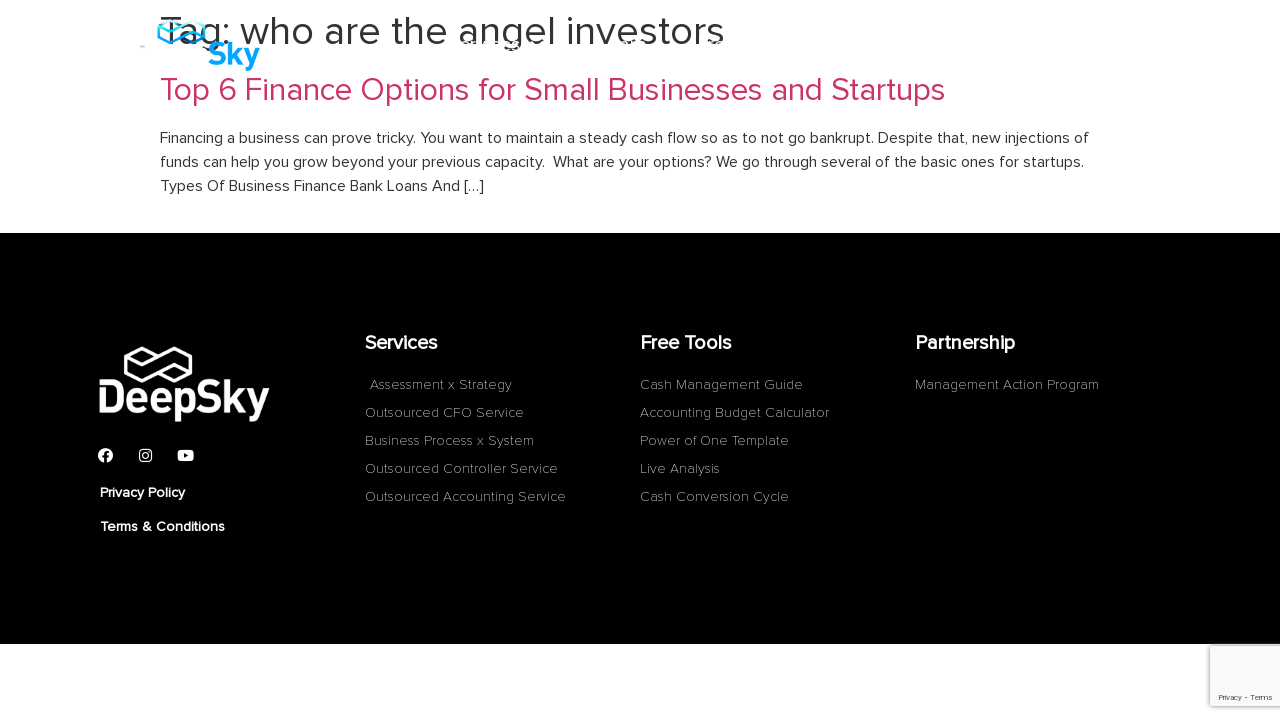

--- FILE ---
content_type: text/html; charset=UTF-8
request_url: https://www.deepsky.co/tag/who-are-the-angel-investors/
body_size: 11284
content:
<!doctype html>
<html lang="en-US">
<head>
	<meta name="facebook-domain-verification" content="uphyvr43lbpve7ye9oldlmmy05d38z" />
	<meta charset="UTF-8">
		<meta name="viewport" content="width=device-width, initial-scale=1">
	<link rel="profile" href="https://gmpg.org/xfn/11">
	<meta name='robots' content='index, follow, max-image-preview:large, max-snippet:-1, max-video-preview:-1' />

<!-- Google Tag Manager by PYS -->
    <script data-cfasync="false" data-pagespeed-no-defer>
	    window.dataLayerPYS = window.dataLayerPYS || [];
	</script>
<!-- End Google Tag Manager by PYS -->
	<!-- This site is optimized with the Yoast SEO plugin v20.12 - https://yoast.com/wordpress/plugins/seo/ -->
	<title>who are the angel investors Archives - DeepSky</title>
	<link rel="canonical" href="https://www.deepsky.co/tag/who-are-the-angel-investors/" />
	<meta property="og:locale" content="en_US" />
	<meta property="og:type" content="article" />
	<meta property="og:title" content="who are the angel investors Archives - DeepSky" />
	<meta property="og:url" content="https://www.deepsky.co/tag/who-are-the-angel-investors/" />
	<meta property="og:site_name" content="DeepSky" />
	<meta name="twitter:card" content="summary_large_image" />
	<script type="application/ld+json" class="yoast-schema-graph">{"@context":"https://schema.org","@graph":[{"@type":"CollectionPage","@id":"https://www.deepsky.co/tag/who-are-the-angel-investors/","url":"https://www.deepsky.co/tag/who-are-the-angel-investors/","name":"who are the angel investors Archives - DeepSky","isPartOf":{"@id":"https://www.deepsky.co/#website"},"primaryImageOfPage":{"@id":"https://www.deepsky.co/tag/who-are-the-angel-investors/#primaryimage"},"image":{"@id":"https://www.deepsky.co/tag/who-are-the-angel-investors/#primaryimage"},"thumbnailUrl":"","breadcrumb":{"@id":"https://www.deepsky.co/tag/who-are-the-angel-investors/#breadcrumb"},"inLanguage":"en-US"},{"@type":"ImageObject","inLanguage":"en-US","@id":"https://www.deepsky.co/tag/who-are-the-angel-investors/#primaryimage","url":"","contentUrl":""},{"@type":"BreadcrumbList","@id":"https://www.deepsky.co/tag/who-are-the-angel-investors/#breadcrumb","itemListElement":[{"@type":"ListItem","position":1,"name":"Home","item":"https://www.deepsky.co/"},{"@type":"ListItem","position":2,"name":"who are the angel investors"}]},{"@type":"WebSite","@id":"https://www.deepsky.co/#website","url":"https://www.deepsky.co/","name":"DeepSky","description":"Outsourced CFO Financial Analytics for CEOs","potentialAction":[{"@type":"SearchAction","target":{"@type":"EntryPoint","urlTemplate":"https://www.deepsky.co/?s={search_term_string}"},"query-input":"required name=search_term_string"}],"inLanguage":"en-US"}]}</script>
	<!-- / Yoast SEO plugin. -->


<link rel="alternate" type="application/rss+xml" title="DeepSky &raquo; Feed" href="https://www.deepsky.co/feed/" />
<link rel="alternate" type="application/rss+xml" title="DeepSky &raquo; Comments Feed" href="https://www.deepsky.co/comments/feed/" />
<link rel="alternate" type="application/rss+xml" title="DeepSky &raquo; who are the angel investors Tag Feed" href="https://www.deepsky.co/tag/who-are-the-angel-investors/feed/" />
<style type="text/css">
img.wp-smiley,
img.emoji {
	display: inline !important;
	border: none !important;
	box-shadow: none !important;
	height: 1em !important;
	width: 1em !important;
	margin: 0 0.07em !important;
	vertical-align: -0.1em !important;
	background: none !important;
	padding: 0 !important;
}
</style>
	<link rel='stylesheet' id='dce-dynamic-visibility-style-css' href='https://www.deepsky.co/wp-content/plugins/dynamic-visibility-for-elementor/assets/css/dynamic-visibility.css?ver=5.0.16' type='text/css' media='all' />
<link rel='stylesheet' id='wp-block-library-css' href='https://www.deepsky.co/wp-includes/css/dist/block-library/style.min.css?ver=6.1.9' type='text/css' media='all' />
<link rel='stylesheet' id='convertkit-broadcasts-css' href='https://www.deepsky.co/wp-content/plugins/convertkit/resources/frontend/css/broadcasts.css?ver=3.0.2' type='text/css' media='all' />
<link rel='stylesheet' id='convertkit-button-css' href='https://www.deepsky.co/wp-content/plugins/convertkit/resources/frontend/css/button.css?ver=3.0.2' type='text/css' media='all' />
<link rel='stylesheet' id='convertkit-form-css' href='https://www.deepsky.co/wp-content/plugins/convertkit/resources/frontend/css/form.css?ver=3.0.2' type='text/css' media='all' />
<link rel='stylesheet' id='convertkit-form-builder-field-css' href='https://www.deepsky.co/wp-content/plugins/convertkit/resources/frontend/css/form-builder.css?ver=3.0.2' type='text/css' media='all' />
<link rel='stylesheet' id='convertkit-form-builder-css' href='https://www.deepsky.co/wp-content/plugins/convertkit/resources/frontend/css/form-builder.css?ver=3.0.2' type='text/css' media='all' />
<link rel='stylesheet' id='classic-theme-styles-css' href='https://www.deepsky.co/wp-includes/css/classic-themes.min.css?ver=1' type='text/css' media='all' />
<style id='global-styles-inline-css' type='text/css'>
body{--wp--preset--color--black: #000000;--wp--preset--color--cyan-bluish-gray: #abb8c3;--wp--preset--color--white: #ffffff;--wp--preset--color--pale-pink: #f78da7;--wp--preset--color--vivid-red: #cf2e2e;--wp--preset--color--luminous-vivid-orange: #ff6900;--wp--preset--color--luminous-vivid-amber: #fcb900;--wp--preset--color--light-green-cyan: #7bdcb5;--wp--preset--color--vivid-green-cyan: #00d084;--wp--preset--color--pale-cyan-blue: #8ed1fc;--wp--preset--color--vivid-cyan-blue: #0693e3;--wp--preset--color--vivid-purple: #9b51e0;--wp--preset--gradient--vivid-cyan-blue-to-vivid-purple: linear-gradient(135deg,rgba(6,147,227,1) 0%,rgb(155,81,224) 100%);--wp--preset--gradient--light-green-cyan-to-vivid-green-cyan: linear-gradient(135deg,rgb(122,220,180) 0%,rgb(0,208,130) 100%);--wp--preset--gradient--luminous-vivid-amber-to-luminous-vivid-orange: linear-gradient(135deg,rgba(252,185,0,1) 0%,rgba(255,105,0,1) 100%);--wp--preset--gradient--luminous-vivid-orange-to-vivid-red: linear-gradient(135deg,rgba(255,105,0,1) 0%,rgb(207,46,46) 100%);--wp--preset--gradient--very-light-gray-to-cyan-bluish-gray: linear-gradient(135deg,rgb(238,238,238) 0%,rgb(169,184,195) 100%);--wp--preset--gradient--cool-to-warm-spectrum: linear-gradient(135deg,rgb(74,234,220) 0%,rgb(151,120,209) 20%,rgb(207,42,186) 40%,rgb(238,44,130) 60%,rgb(251,105,98) 80%,rgb(254,248,76) 100%);--wp--preset--gradient--blush-light-purple: linear-gradient(135deg,rgb(255,206,236) 0%,rgb(152,150,240) 100%);--wp--preset--gradient--blush-bordeaux: linear-gradient(135deg,rgb(254,205,165) 0%,rgb(254,45,45) 50%,rgb(107,0,62) 100%);--wp--preset--gradient--luminous-dusk: linear-gradient(135deg,rgb(255,203,112) 0%,rgb(199,81,192) 50%,rgb(65,88,208) 100%);--wp--preset--gradient--pale-ocean: linear-gradient(135deg,rgb(255,245,203) 0%,rgb(182,227,212) 50%,rgb(51,167,181) 100%);--wp--preset--gradient--electric-grass: linear-gradient(135deg,rgb(202,248,128) 0%,rgb(113,206,126) 100%);--wp--preset--gradient--midnight: linear-gradient(135deg,rgb(2,3,129) 0%,rgb(40,116,252) 100%);--wp--preset--duotone--dark-grayscale: url('#wp-duotone-dark-grayscale');--wp--preset--duotone--grayscale: url('#wp-duotone-grayscale');--wp--preset--duotone--purple-yellow: url('#wp-duotone-purple-yellow');--wp--preset--duotone--blue-red: url('#wp-duotone-blue-red');--wp--preset--duotone--midnight: url('#wp-duotone-midnight');--wp--preset--duotone--magenta-yellow: url('#wp-duotone-magenta-yellow');--wp--preset--duotone--purple-green: url('#wp-duotone-purple-green');--wp--preset--duotone--blue-orange: url('#wp-duotone-blue-orange');--wp--preset--font-size--small: 13px;--wp--preset--font-size--medium: 20px;--wp--preset--font-size--large: 36px;--wp--preset--font-size--x-large: 42px;--wp--preset--spacing--20: 0.44rem;--wp--preset--spacing--30: 0.67rem;--wp--preset--spacing--40: 1rem;--wp--preset--spacing--50: 1.5rem;--wp--preset--spacing--60: 2.25rem;--wp--preset--spacing--70: 3.38rem;--wp--preset--spacing--80: 5.06rem;}:where(.is-layout-flex){gap: 0.5em;}body .is-layout-flow > .alignleft{float: left;margin-inline-start: 0;margin-inline-end: 2em;}body .is-layout-flow > .alignright{float: right;margin-inline-start: 2em;margin-inline-end: 0;}body .is-layout-flow > .aligncenter{margin-left: auto !important;margin-right: auto !important;}body .is-layout-constrained > .alignleft{float: left;margin-inline-start: 0;margin-inline-end: 2em;}body .is-layout-constrained > .alignright{float: right;margin-inline-start: 2em;margin-inline-end: 0;}body .is-layout-constrained > .aligncenter{margin-left: auto !important;margin-right: auto !important;}body .is-layout-constrained > :where(:not(.alignleft):not(.alignright):not(.alignfull)){max-width: var(--wp--style--global--content-size);margin-left: auto !important;margin-right: auto !important;}body .is-layout-constrained > .alignwide{max-width: var(--wp--style--global--wide-size);}body .is-layout-flex{display: flex;}body .is-layout-flex{flex-wrap: wrap;align-items: center;}body .is-layout-flex > *{margin: 0;}:where(.wp-block-columns.is-layout-flex){gap: 2em;}.has-black-color{color: var(--wp--preset--color--black) !important;}.has-cyan-bluish-gray-color{color: var(--wp--preset--color--cyan-bluish-gray) !important;}.has-white-color{color: var(--wp--preset--color--white) !important;}.has-pale-pink-color{color: var(--wp--preset--color--pale-pink) !important;}.has-vivid-red-color{color: var(--wp--preset--color--vivid-red) !important;}.has-luminous-vivid-orange-color{color: var(--wp--preset--color--luminous-vivid-orange) !important;}.has-luminous-vivid-amber-color{color: var(--wp--preset--color--luminous-vivid-amber) !important;}.has-light-green-cyan-color{color: var(--wp--preset--color--light-green-cyan) !important;}.has-vivid-green-cyan-color{color: var(--wp--preset--color--vivid-green-cyan) !important;}.has-pale-cyan-blue-color{color: var(--wp--preset--color--pale-cyan-blue) !important;}.has-vivid-cyan-blue-color{color: var(--wp--preset--color--vivid-cyan-blue) !important;}.has-vivid-purple-color{color: var(--wp--preset--color--vivid-purple) !important;}.has-black-background-color{background-color: var(--wp--preset--color--black) !important;}.has-cyan-bluish-gray-background-color{background-color: var(--wp--preset--color--cyan-bluish-gray) !important;}.has-white-background-color{background-color: var(--wp--preset--color--white) !important;}.has-pale-pink-background-color{background-color: var(--wp--preset--color--pale-pink) !important;}.has-vivid-red-background-color{background-color: var(--wp--preset--color--vivid-red) !important;}.has-luminous-vivid-orange-background-color{background-color: var(--wp--preset--color--luminous-vivid-orange) !important;}.has-luminous-vivid-amber-background-color{background-color: var(--wp--preset--color--luminous-vivid-amber) !important;}.has-light-green-cyan-background-color{background-color: var(--wp--preset--color--light-green-cyan) !important;}.has-vivid-green-cyan-background-color{background-color: var(--wp--preset--color--vivid-green-cyan) !important;}.has-pale-cyan-blue-background-color{background-color: var(--wp--preset--color--pale-cyan-blue) !important;}.has-vivid-cyan-blue-background-color{background-color: var(--wp--preset--color--vivid-cyan-blue) !important;}.has-vivid-purple-background-color{background-color: var(--wp--preset--color--vivid-purple) !important;}.has-black-border-color{border-color: var(--wp--preset--color--black) !important;}.has-cyan-bluish-gray-border-color{border-color: var(--wp--preset--color--cyan-bluish-gray) !important;}.has-white-border-color{border-color: var(--wp--preset--color--white) !important;}.has-pale-pink-border-color{border-color: var(--wp--preset--color--pale-pink) !important;}.has-vivid-red-border-color{border-color: var(--wp--preset--color--vivid-red) !important;}.has-luminous-vivid-orange-border-color{border-color: var(--wp--preset--color--luminous-vivid-orange) !important;}.has-luminous-vivid-amber-border-color{border-color: var(--wp--preset--color--luminous-vivid-amber) !important;}.has-light-green-cyan-border-color{border-color: var(--wp--preset--color--light-green-cyan) !important;}.has-vivid-green-cyan-border-color{border-color: var(--wp--preset--color--vivid-green-cyan) !important;}.has-pale-cyan-blue-border-color{border-color: var(--wp--preset--color--pale-cyan-blue) !important;}.has-vivid-cyan-blue-border-color{border-color: var(--wp--preset--color--vivid-cyan-blue) !important;}.has-vivid-purple-border-color{border-color: var(--wp--preset--color--vivid-purple) !important;}.has-vivid-cyan-blue-to-vivid-purple-gradient-background{background: var(--wp--preset--gradient--vivid-cyan-blue-to-vivid-purple) !important;}.has-light-green-cyan-to-vivid-green-cyan-gradient-background{background: var(--wp--preset--gradient--light-green-cyan-to-vivid-green-cyan) !important;}.has-luminous-vivid-amber-to-luminous-vivid-orange-gradient-background{background: var(--wp--preset--gradient--luminous-vivid-amber-to-luminous-vivid-orange) !important;}.has-luminous-vivid-orange-to-vivid-red-gradient-background{background: var(--wp--preset--gradient--luminous-vivid-orange-to-vivid-red) !important;}.has-very-light-gray-to-cyan-bluish-gray-gradient-background{background: var(--wp--preset--gradient--very-light-gray-to-cyan-bluish-gray) !important;}.has-cool-to-warm-spectrum-gradient-background{background: var(--wp--preset--gradient--cool-to-warm-spectrum) !important;}.has-blush-light-purple-gradient-background{background: var(--wp--preset--gradient--blush-light-purple) !important;}.has-blush-bordeaux-gradient-background{background: var(--wp--preset--gradient--blush-bordeaux) !important;}.has-luminous-dusk-gradient-background{background: var(--wp--preset--gradient--luminous-dusk) !important;}.has-pale-ocean-gradient-background{background: var(--wp--preset--gradient--pale-ocean) !important;}.has-electric-grass-gradient-background{background: var(--wp--preset--gradient--electric-grass) !important;}.has-midnight-gradient-background{background: var(--wp--preset--gradient--midnight) !important;}.has-small-font-size{font-size: var(--wp--preset--font-size--small) !important;}.has-medium-font-size{font-size: var(--wp--preset--font-size--medium) !important;}.has-large-font-size{font-size: var(--wp--preset--font-size--large) !important;}.has-x-large-font-size{font-size: var(--wp--preset--font-size--x-large) !important;}
.wp-block-navigation a:where(:not(.wp-element-button)){color: inherit;}
:where(.wp-block-columns.is-layout-flex){gap: 2em;}
.wp-block-pullquote{font-size: 1.5em;line-height: 1.6;}
</style>
<link rel='stylesheet' id='contact-form-7-css' href='https://www.deepsky.co/wp-content/plugins/contact-form-7/includes/css/styles.css?ver=5.7.7' type='text/css' media='all' />
<link rel='stylesheet' id='megamenu-css' href='https://www.deepsky.co/wp-content/uploads/maxmegamenu/style.css?ver=36dc31' type='text/css' media='all' />
<link rel='stylesheet' id='dashicons-css' href='https://www.deepsky.co/wp-includes/css/dashicons.min.css?ver=6.1.9' type='text/css' media='all' />
<link rel='stylesheet' id='hello-elementor-css' href='https://www.deepsky.co/wp-content/themes/hello-elementor/style.min.css?ver=2.2.0' type='text/css' media='all' />
<link rel='stylesheet' id='hello-elementor-theme-style-css' href='https://www.deepsky.co/wp-content/themes/hello-elementor/theme.min.css?ver=2.2.0' type='text/css' media='all' />
<link rel='stylesheet' id='elementor-icons-css' href='https://www.deepsky.co/wp-content/plugins/elementor/assets/lib/eicons/css/elementor-icons.min.css?ver=5.21.0' type='text/css' media='all' />
<link rel='stylesheet' id='elementor-frontend-css' href='https://www.deepsky.co/wp-content/plugins/elementor/assets/css/frontend.min.css?ver=3.15.0' type='text/css' media='all' />
<link rel='stylesheet' id='swiper-css' href='https://www.deepsky.co/wp-content/plugins/elementor/assets/lib/swiper/css/swiper.min.css?ver=5.3.6' type='text/css' media='all' />
<link rel='stylesheet' id='elementor-post-3177-css' href='https://www.deepsky.co/wp-content/uploads/elementor/css/post-3177.css?ver=1690905242' type='text/css' media='all' />
<link rel='stylesheet' id='elementor-pro-css' href='https://www.deepsky.co/wp-content/plugins/elementor-pro/assets/css/frontend.min.css?ver=3.10.3' type='text/css' media='all' />
<link rel='stylesheet' id='elementor-global-css' href='https://www.deepsky.co/wp-content/uploads/elementor/css/global.css?ver=1690905242' type='text/css' media='all' />
<link rel='stylesheet' id='elementor-post-3189-css' href='https://www.deepsky.co/wp-content/uploads/elementor/css/post-3189.css?ver=1690905242' type='text/css' media='all' />
<link rel='stylesheet' id='elementor-post-3182-css' href='https://www.deepsky.co/wp-content/uploads/elementor/css/post-3182.css?ver=1758760963' type='text/css' media='all' />
<link rel='stylesheet' id='bdt-uikit-css' href='https://www.deepsky.co/wp-content/plugins/bdthemes-element-pack-lite/assets/css/bdt-uikit.css?ver=3.21.7' type='text/css' media='all' />
<link rel='stylesheet' id='ep-helper-css' href='https://www.deepsky.co/wp-content/plugins/bdthemes-element-pack-lite/assets/css/ep-helper.css?ver=8.2.2' type='text/css' media='all' />
<link rel='stylesheet' id='google-fonts-1-css' href='https://fonts.googleapis.com/css?family=Roboto%3A100%2C100italic%2C200%2C200italic%2C300%2C300italic%2C400%2C400italic%2C500%2C500italic%2C600%2C600italic%2C700%2C700italic%2C800%2C800italic%2C900%2C900italic%7CRoboto+Slab%3A100%2C100italic%2C200%2C200italic%2C300%2C300italic%2C400%2C400italic%2C500%2C500italic%2C600%2C600italic%2C700%2C700italic%2C800%2C800italic%2C900%2C900italic&#038;display=auto&#038;ver=6.1.9' type='text/css' media='all' />
<link rel='stylesheet' id='elementor-icons-shared-0-css' href='https://www.deepsky.co/wp-content/plugins/elementor/assets/lib/font-awesome/css/fontawesome.min.css?ver=5.15.3' type='text/css' media='all' />
<link rel='stylesheet' id='elementor-icons-fa-brands-css' href='https://www.deepsky.co/wp-content/plugins/elementor/assets/lib/font-awesome/css/brands.min.css?ver=5.15.3' type='text/css' media='all' />
<link rel='stylesheet' id='elementor-icons-fa-solid-css' href='https://www.deepsky.co/wp-content/plugins/elementor/assets/lib/font-awesome/css/solid.min.css?ver=5.15.3' type='text/css' media='all' />
<link rel="preconnect" href="https://fonts.gstatic.com/" crossorigin><script type='text/javascript' src='https://www.deepsky.co/wp-includes/js/jquery/jquery.min.js?ver=3.6.1' id='jquery-core-js'></script>
<script type='text/javascript' src='https://www.deepsky.co/wp-includes/js/jquery/jquery-migrate.min.js?ver=3.3.2' id='jquery-migrate-js'></script>
<link rel="https://api.w.org/" href="https://www.deepsky.co/wp-json/" /><link rel="alternate" type="application/json" href="https://www.deepsky.co/wp-json/wp/v2/tags/372" /><link rel="EditURI" type="application/rsd+xml" title="RSD" href="https://www.deepsky.co/xmlrpc.php?rsd" />
<link rel="wlwmanifest" type="application/wlwmanifest+xml" href="https://www.deepsky.co/wp-includes/wlwmanifest.xml" />
<meta name="generator" content="WordPress 6.1.9" />
<!-- start Simple Custom CSS and JS -->
<style type="text/css">
.block_hide { opacity: 0; position: relative; transition: all .5s ease-in-out;}

.box3 {top: -240px}
.box2 {bottom: -250px}
.box4 {bottom: -250px}
.box1 {right: -120px}
.box5 {left: -120px}

.block_box:hover .block_hide { opacity: 1}
</style>
<!-- end Simple Custom CSS and JS -->
<meta name="facebook-domain-verification" content="uphyvr43lbpve7ye9oldlmmy05d38z" /><meta name="generator" content="Elementor 3.15.0; features: e_dom_optimization, e_optimized_assets_loading, additional_custom_breakpoints; settings: css_print_method-external, google_font-enabled, font_display-auto">
<link rel="icon" href="https://www.deepsky.co/wp-content/uploads/2020/08/cropped-DeepSky-Infinite-32px-32x32.png" sizes="32x32" />
<link rel="icon" href="https://www.deepsky.co/wp-content/uploads/2020/08/cropped-DeepSky-Infinite-32px-192x192.png" sizes="192x192" />
<link rel="apple-touch-icon" href="https://www.deepsky.co/wp-content/uploads/2020/08/cropped-DeepSky-Infinite-32px-180x180.png" />
<meta name="msapplication-TileImage" content="https://www.deepsky.co/wp-content/uploads/2020/08/cropped-DeepSky-Infinite-32px-270x270.png" />
<style type="text/css">/** Mega Menu CSS: fs **/</style>
</head>
<body class="archive tag tag-who-are-the-angel-investors tag-372 mega-menu-menu-1 elementor-default elementor-kit-3177">

<svg xmlns="http://www.w3.org/2000/svg" viewBox="0 0 0 0" width="0" height="0" focusable="false" role="none" style="visibility: hidden; position: absolute; left: -9999px; overflow: hidden;" ><defs><filter id="wp-duotone-dark-grayscale"><feColorMatrix color-interpolation-filters="sRGB" type="matrix" values=" .299 .587 .114 0 0 .299 .587 .114 0 0 .299 .587 .114 0 0 .299 .587 .114 0 0 " /><feComponentTransfer color-interpolation-filters="sRGB" ><feFuncR type="table" tableValues="0 0.49803921568627" /><feFuncG type="table" tableValues="0 0.49803921568627" /><feFuncB type="table" tableValues="0 0.49803921568627" /><feFuncA type="table" tableValues="1 1" /></feComponentTransfer><feComposite in2="SourceGraphic" operator="in" /></filter></defs></svg><svg xmlns="http://www.w3.org/2000/svg" viewBox="0 0 0 0" width="0" height="0" focusable="false" role="none" style="visibility: hidden; position: absolute; left: -9999px; overflow: hidden;" ><defs><filter id="wp-duotone-grayscale"><feColorMatrix color-interpolation-filters="sRGB" type="matrix" values=" .299 .587 .114 0 0 .299 .587 .114 0 0 .299 .587 .114 0 0 .299 .587 .114 0 0 " /><feComponentTransfer color-interpolation-filters="sRGB" ><feFuncR type="table" tableValues="0 1" /><feFuncG type="table" tableValues="0 1" /><feFuncB type="table" tableValues="0 1" /><feFuncA type="table" tableValues="1 1" /></feComponentTransfer><feComposite in2="SourceGraphic" operator="in" /></filter></defs></svg><svg xmlns="http://www.w3.org/2000/svg" viewBox="0 0 0 0" width="0" height="0" focusable="false" role="none" style="visibility: hidden; position: absolute; left: -9999px; overflow: hidden;" ><defs><filter id="wp-duotone-purple-yellow"><feColorMatrix color-interpolation-filters="sRGB" type="matrix" values=" .299 .587 .114 0 0 .299 .587 .114 0 0 .299 .587 .114 0 0 .299 .587 .114 0 0 " /><feComponentTransfer color-interpolation-filters="sRGB" ><feFuncR type="table" tableValues="0.54901960784314 0.98823529411765" /><feFuncG type="table" tableValues="0 1" /><feFuncB type="table" tableValues="0.71764705882353 0.25490196078431" /><feFuncA type="table" tableValues="1 1" /></feComponentTransfer><feComposite in2="SourceGraphic" operator="in" /></filter></defs></svg><svg xmlns="http://www.w3.org/2000/svg" viewBox="0 0 0 0" width="0" height="0" focusable="false" role="none" style="visibility: hidden; position: absolute; left: -9999px; overflow: hidden;" ><defs><filter id="wp-duotone-blue-red"><feColorMatrix color-interpolation-filters="sRGB" type="matrix" values=" .299 .587 .114 0 0 .299 .587 .114 0 0 .299 .587 .114 0 0 .299 .587 .114 0 0 " /><feComponentTransfer color-interpolation-filters="sRGB" ><feFuncR type="table" tableValues="0 1" /><feFuncG type="table" tableValues="0 0.27843137254902" /><feFuncB type="table" tableValues="0.5921568627451 0.27843137254902" /><feFuncA type="table" tableValues="1 1" /></feComponentTransfer><feComposite in2="SourceGraphic" operator="in" /></filter></defs></svg><svg xmlns="http://www.w3.org/2000/svg" viewBox="0 0 0 0" width="0" height="0" focusable="false" role="none" style="visibility: hidden; position: absolute; left: -9999px; overflow: hidden;" ><defs><filter id="wp-duotone-midnight"><feColorMatrix color-interpolation-filters="sRGB" type="matrix" values=" .299 .587 .114 0 0 .299 .587 .114 0 0 .299 .587 .114 0 0 .299 .587 .114 0 0 " /><feComponentTransfer color-interpolation-filters="sRGB" ><feFuncR type="table" tableValues="0 0" /><feFuncG type="table" tableValues="0 0.64705882352941" /><feFuncB type="table" tableValues="0 1" /><feFuncA type="table" tableValues="1 1" /></feComponentTransfer><feComposite in2="SourceGraphic" operator="in" /></filter></defs></svg><svg xmlns="http://www.w3.org/2000/svg" viewBox="0 0 0 0" width="0" height="0" focusable="false" role="none" style="visibility: hidden; position: absolute; left: -9999px; overflow: hidden;" ><defs><filter id="wp-duotone-magenta-yellow"><feColorMatrix color-interpolation-filters="sRGB" type="matrix" values=" .299 .587 .114 0 0 .299 .587 .114 0 0 .299 .587 .114 0 0 .299 .587 .114 0 0 " /><feComponentTransfer color-interpolation-filters="sRGB" ><feFuncR type="table" tableValues="0.78039215686275 1" /><feFuncG type="table" tableValues="0 0.94901960784314" /><feFuncB type="table" tableValues="0.35294117647059 0.47058823529412" /><feFuncA type="table" tableValues="1 1" /></feComponentTransfer><feComposite in2="SourceGraphic" operator="in" /></filter></defs></svg><svg xmlns="http://www.w3.org/2000/svg" viewBox="0 0 0 0" width="0" height="0" focusable="false" role="none" style="visibility: hidden; position: absolute; left: -9999px; overflow: hidden;" ><defs><filter id="wp-duotone-purple-green"><feColorMatrix color-interpolation-filters="sRGB" type="matrix" values=" .299 .587 .114 0 0 .299 .587 .114 0 0 .299 .587 .114 0 0 .299 .587 .114 0 0 " /><feComponentTransfer color-interpolation-filters="sRGB" ><feFuncR type="table" tableValues="0.65098039215686 0.40392156862745" /><feFuncG type="table" tableValues="0 1" /><feFuncB type="table" tableValues="0.44705882352941 0.4" /><feFuncA type="table" tableValues="1 1" /></feComponentTransfer><feComposite in2="SourceGraphic" operator="in" /></filter></defs></svg><svg xmlns="http://www.w3.org/2000/svg" viewBox="0 0 0 0" width="0" height="0" focusable="false" role="none" style="visibility: hidden; position: absolute; left: -9999px; overflow: hidden;" ><defs><filter id="wp-duotone-blue-orange"><feColorMatrix color-interpolation-filters="sRGB" type="matrix" values=" .299 .587 .114 0 0 .299 .587 .114 0 0 .299 .587 .114 0 0 .299 .587 .114 0 0 " /><feComponentTransfer color-interpolation-filters="sRGB" ><feFuncR type="table" tableValues="0.098039215686275 1" /><feFuncG type="table" tableValues="0 0.66274509803922" /><feFuncB type="table" tableValues="0.84705882352941 0.41960784313725" /><feFuncA type="table" tableValues="1 1" /></feComponentTransfer><feComposite in2="SourceGraphic" operator="in" /></filter></defs></svg>		<div data-elementor-type="header" data-elementor-id="3189" class="elementor elementor-3189 elementor-location-header">
								<section class="elementor-section elementor-top-section elementor-element elementor-element-224807ad elementor-section-height-min-height elementor-hidden-tablet elementor-hidden-phone elementor-section-boxed elementor-section-height-default elementor-section-items-middle elementor-invisible" data-id="224807ad" data-element_type="section" data-settings="{&quot;background_background&quot;:&quot;classic&quot;,&quot;animation&quot;:&quot;fadeInDown&quot;,&quot;sticky&quot;:&quot;top&quot;,&quot;sticky_effects_offset&quot;:100,&quot;sticky_on&quot;:[&quot;desktop&quot;,&quot;tablet&quot;,&quot;mobile&quot;],&quot;sticky_offset&quot;:0}">
						<div class="elementor-container elementor-column-gap-default">
					<div class="elementor-column elementor-col-50 elementor-top-column elementor-element elementor-element-5e33cf5" data-id="5e33cf5" data-element_type="column">
			<div class="elementor-widget-wrap elementor-element-populated">
								<div class="elementor-element elementor-element-69006252 elementor-widget elementor-widget-image" data-id="69006252" data-element_type="widget" data-widget_type="image.default">
				<div class="elementor-widget-container">
																<a href="https://www.deepsky.co/">
							<img width="363" height="160" src="https://www.deepsky.co/wp-content/uploads/2020/08/Logo_DeepSky_Light.png" class="attachment-large size-large wp-image-3233" alt="" loading="lazy" srcset="https://www.deepsky.co/wp-content/uploads/2020/08/Logo_DeepSky_Light.png 363w, https://www.deepsky.co/wp-content/uploads/2020/08/Logo_DeepSky_Light-300x132.png 300w" sizes="(max-width: 363px) 100vw, 363px" />								</a>
															</div>
				</div>
					</div>
		</div>
				<div class="elementor-column elementor-col-50 elementor-top-column elementor-element elementor-element-4fd4c7b" data-id="4fd4c7b" data-element_type="column">
			<div class="elementor-widget-wrap elementor-element-populated">
								<div class="elementor-element elementor-element-77cb8d1 elementor-widget elementor-widget-wp-widget-maxmegamenu" data-id="77cb8d1" data-element_type="widget" data-widget_type="wp-widget-maxmegamenu.default">
				<div class="elementor-widget-container">
			<div id="mega-menu-wrap-menu-1" class="mega-menu-wrap"><div class="mega-menu-toggle"><div class="mega-toggle-blocks-left"></div><div class="mega-toggle-blocks-center"></div><div class="mega-toggle-blocks-right"><div class='mega-toggle-block mega-menu-toggle-block mega-toggle-block-1' id='mega-toggle-block-1' tabindex='0'><span class='mega-toggle-label' role='button' aria-expanded='false'><span class='mega-toggle-label-closed'></span><span class='mega-toggle-label-open'></span></span></div></div></div><ul id="mega-menu-menu-1" class="mega-menu max-mega-menu mega-menu-horizontal mega-no-js" data-event="hover_intent" data-effect="fade_up" data-effect-speed="200" data-effect-mobile="disabled" data-effect-speed-mobile="0" data-mobile-force-width="body" data-second-click="go" data-document-click="collapse" data-vertical-behaviour="standard" data-breakpoint="768" data-unbind="true" data-mobile-state="collapse_all" data-mobile-direction="vertical" data-hover-intent-timeout="300" data-hover-intent-interval="100"><li class="mega-menu-item mega-menu-item-type-custom mega-menu-item-object-custom mega-menu-item-has-children mega-menu-megamenu mega-align-bottom-left mega-menu-megamenu mega-menu-item-3191" id="mega-menu-item-3191"><a class="mega-menu-link" href="#" aria-expanded="false" tabindex="0">Services<span class="mega-indicator" aria-hidden="true"></span></a>
<ul class="mega-sub-menu">
<li class="mega-menu-item mega-menu-item-type-custom mega-menu-item-object-custom mega-menu-item-has-children mega-disable-link mega-menu-column-standard mega-menu-columns-1-of-2 mega-menu-item-3198" style="--columns:2; --span:1" id="mega-menu-item-3198"><a class="mega-menu-link" tabindex="0">One Time Services<span class="mega-indicator" aria-hidden="true"></span></a>
	<ul class="mega-sub-menu">
<li class="mega-menu-item mega-menu-item-type-custom mega-menu-item-object-custom mega-menu-item-3200" id="mega-menu-item-3200"><a class="mega-menu-link" href="https://www.deepsky.co/business-system-x-process/">Business System x Process</a></li><li class="mega-menu-item mega-menu-item-type-custom mega-menu-item-object-custom mega-menu-item-3665" id="mega-menu-item-3665"><a class="mega-menu-link" href="https://www.deepsky.co/outsourced-cfo-service/assessment-x-strategy/">Assessment x Strategy</a></li>	</ul>
</li><li class="mega-menu-item mega-menu-item-type-custom mega-menu-item-object-custom mega-menu-item-has-children mega-disable-link mega-menu-column-standard mega-menu-columns-1-of-2 mega-menu-item-3199" style="--columns:2; --span:1" id="mega-menu-item-3199"><a class="mega-menu-link" tabindex="0">On-Going Services<span class="mega-indicator" aria-hidden="true"></span></a>
	<ul class="mega-sub-menu">
<li class="mega-menu-item mega-menu-item-type-custom mega-menu-item-object-custom mega-menu-item-3204" id="mega-menu-item-3204"><a class="mega-menu-link" href="https://www.deepsky.co/outsourced-cfo-services/">Outsourced CFO Services</a></li><li class="mega-menu-item mega-menu-item-type-custom mega-menu-item-object-custom mega-menu-item-3205" id="mega-menu-item-3205"><a class="mega-menu-link" href="https://www.deepsky.co/outsourced-controller-services/">Outsourced Controller Services</a></li><li class="mega-menu-item mega-menu-item-type-custom mega-menu-item-object-custom mega-menu-item-3206" id="mega-menu-item-3206"><a class="mega-menu-link" href="https://www.deepsky.co/outsourced-accounting-services/">Outsourced Accounting Services</a></li><li class="mega-menu-item mega-menu-item-type-post_type mega-menu-item-object-page mega-menu-item-4539" id="mega-menu-item-4539"><a class="mega-menu-link" href="https://www.deepsky.co/store/cash-forecasting/">Cash Forecasting</a></li>	</ul>
</li></ul>
</li><li class="mega-menu-item mega-menu-item-type-custom mega-menu-item-object-custom mega-align-bottom-left mega-menu-flyout mega-menu-item-3347" id="mega-menu-item-3347"><a class="mega-menu-link" href="https://www.deepsky.co/learn/" tabindex="0">Learn</a></li><li class="mega-menu-item mega-menu-item-type-custom mega-menu-item-object-custom mega-align-bottom-left mega-menu-flyout mega-menu-item-3194" id="mega-menu-item-3194"><a class="mega-menu-link" href="https://www.deepsky.co/free-accounting-tools/" tabindex="0">Free Tools</a></li><li class="mega-menu-item mega-menu-item-type-custom mega-menu-item-object-custom mega-align-bottom-left mega-menu-flyout mega-menu-item-3196" id="mega-menu-item-3196"><a class="mega-menu-link" href="https://www.deepsky.co/contact-us/" tabindex="0">Contact Us</a></li><li class="mega-menu-item mega-menu-item-type-custom mega-menu-item-object-custom mega-align-bottom-left mega-menu-flyout mega-menu-item-3197" id="mega-menu-item-3197"><a class="mega-menu-link" href="https://www.deepsky.co/partnership/managementactionprograms/" tabindex="0">Partnership</a></li></ul></div>		</div>
				</div>
					</div>
		</div>
							</div>
		</section>
				<section class="elementor-section elementor-top-section elementor-element elementor-element-d3fa5dd elementor-section-height-min-height elementor-hidden-desktop elementor-hidden-phone elementor-section-boxed elementor-section-height-default elementor-section-items-middle elementor-invisible" data-id="d3fa5dd" data-element_type="section" data-settings="{&quot;background_background&quot;:&quot;classic&quot;,&quot;animation&quot;:&quot;fadeInDown&quot;,&quot;sticky&quot;:&quot;top&quot;,&quot;sticky_effects_offset&quot;:100,&quot;sticky_on&quot;:[&quot;desktop&quot;,&quot;tablet&quot;,&quot;mobile&quot;],&quot;sticky_offset&quot;:0}">
						<div class="elementor-container elementor-column-gap-default">
					<div class="elementor-column elementor-col-50 elementor-top-column elementor-element elementor-element-8332b13" data-id="8332b13" data-element_type="column">
			<div class="elementor-widget-wrap elementor-element-populated">
								<div class="elementor-element elementor-element-997c319 elementor-widget elementor-widget-image" data-id="997c319" data-element_type="widget" data-widget_type="image.default">
				<div class="elementor-widget-container">
																<a href="https://www.deepsky.co/">
							<img width="363" height="160" src="https://www.deepsky.co/wp-content/uploads/2020/08/Logo_DeepSky_Light.png" class="attachment-large size-large wp-image-3233" alt="" loading="lazy" srcset="https://www.deepsky.co/wp-content/uploads/2020/08/Logo_DeepSky_Light.png 363w, https://www.deepsky.co/wp-content/uploads/2020/08/Logo_DeepSky_Light-300x132.png 300w" sizes="(max-width: 363px) 100vw, 363px" />								</a>
															</div>
				</div>
					</div>
		</div>
				<div class="elementor-column elementor-col-50 elementor-top-column elementor-element elementor-element-33da485" data-id="33da485" data-element_type="column">
			<div class="elementor-widget-wrap elementor-element-populated">
								<div class="elementor-element elementor-element-f5e4b2b elementor-widget elementor-widget-wp-widget-maxmegamenu" data-id="f5e4b2b" data-element_type="widget" data-widget_type="wp-widget-maxmegamenu.default">
				<div class="elementor-widget-container">
			<div id="mega-menu-wrap-menu-1" class="mega-menu-wrap"><div class="mega-menu-toggle"><div class="mega-toggle-blocks-left"></div><div class="mega-toggle-blocks-center"></div><div class="mega-toggle-blocks-right"><div class='mega-toggle-block mega-menu-toggle-block mega-toggle-block-1' id='mega-toggle-block-1' tabindex='0'><span class='mega-toggle-label' role='button' aria-expanded='false'><span class='mega-toggle-label-closed'></span><span class='mega-toggle-label-open'></span></span></div></div></div><ul id="mega-menu-menu-1" class="mega-menu max-mega-menu mega-menu-horizontal mega-no-js" data-event="hover_intent" data-effect="fade_up" data-effect-speed="200" data-effect-mobile="disabled" data-effect-speed-mobile="0" data-mobile-force-width="body" data-second-click="go" data-document-click="collapse" data-vertical-behaviour="standard" data-breakpoint="768" data-unbind="true" data-mobile-state="collapse_all" data-mobile-direction="vertical" data-hover-intent-timeout="300" data-hover-intent-interval="100"><li class="mega-menu-item mega-menu-item-type-custom mega-menu-item-object-custom mega-menu-item-has-children mega-menu-megamenu mega-align-bottom-left mega-menu-megamenu mega-menu-item-3191" id="mega-menu-item-3191"><a class="mega-menu-link" href="#" aria-expanded="false" tabindex="0">Services<span class="mega-indicator" aria-hidden="true"></span></a>
<ul class="mega-sub-menu">
<li class="mega-menu-item mega-menu-item-type-custom mega-menu-item-object-custom mega-menu-item-has-children mega-disable-link mega-menu-column-standard mega-menu-columns-1-of-2 mega-menu-item-3198" style="--columns:2; --span:1" id="mega-menu-item-3198"><a class="mega-menu-link" tabindex="0">One Time Services<span class="mega-indicator" aria-hidden="true"></span></a>
	<ul class="mega-sub-menu">
<li class="mega-menu-item mega-menu-item-type-custom mega-menu-item-object-custom mega-menu-item-3200" id="mega-menu-item-3200"><a class="mega-menu-link" href="https://www.deepsky.co/business-system-x-process/">Business System x Process</a></li><li class="mega-menu-item mega-menu-item-type-custom mega-menu-item-object-custom mega-menu-item-3665" id="mega-menu-item-3665"><a class="mega-menu-link" href="https://www.deepsky.co/outsourced-cfo-service/assessment-x-strategy/">Assessment x Strategy</a></li>	</ul>
</li><li class="mega-menu-item mega-menu-item-type-custom mega-menu-item-object-custom mega-menu-item-has-children mega-disable-link mega-menu-column-standard mega-menu-columns-1-of-2 mega-menu-item-3199" style="--columns:2; --span:1" id="mega-menu-item-3199"><a class="mega-menu-link" tabindex="0">On-Going Services<span class="mega-indicator" aria-hidden="true"></span></a>
	<ul class="mega-sub-menu">
<li class="mega-menu-item mega-menu-item-type-custom mega-menu-item-object-custom mega-menu-item-3204" id="mega-menu-item-3204"><a class="mega-menu-link" href="https://www.deepsky.co/outsourced-cfo-services/">Outsourced CFO Services</a></li><li class="mega-menu-item mega-menu-item-type-custom mega-menu-item-object-custom mega-menu-item-3205" id="mega-menu-item-3205"><a class="mega-menu-link" href="https://www.deepsky.co/outsourced-controller-services/">Outsourced Controller Services</a></li><li class="mega-menu-item mega-menu-item-type-custom mega-menu-item-object-custom mega-menu-item-3206" id="mega-menu-item-3206"><a class="mega-menu-link" href="https://www.deepsky.co/outsourced-accounting-services/">Outsourced Accounting Services</a></li><li class="mega-menu-item mega-menu-item-type-post_type mega-menu-item-object-page mega-menu-item-4539" id="mega-menu-item-4539"><a class="mega-menu-link" href="https://www.deepsky.co/store/cash-forecasting/">Cash Forecasting</a></li>	</ul>
</li></ul>
</li><li class="mega-menu-item mega-menu-item-type-custom mega-menu-item-object-custom mega-align-bottom-left mega-menu-flyout mega-menu-item-3347" id="mega-menu-item-3347"><a class="mega-menu-link" href="https://www.deepsky.co/learn/" tabindex="0">Learn</a></li><li class="mega-menu-item mega-menu-item-type-custom mega-menu-item-object-custom mega-align-bottom-left mega-menu-flyout mega-menu-item-3194" id="mega-menu-item-3194"><a class="mega-menu-link" href="https://www.deepsky.co/free-accounting-tools/" tabindex="0">Free Tools</a></li><li class="mega-menu-item mega-menu-item-type-custom mega-menu-item-object-custom mega-align-bottom-left mega-menu-flyout mega-menu-item-3196" id="mega-menu-item-3196"><a class="mega-menu-link" href="https://www.deepsky.co/contact-us/" tabindex="0">Contact Us</a></li><li class="mega-menu-item mega-menu-item-type-custom mega-menu-item-object-custom mega-align-bottom-left mega-menu-flyout mega-menu-item-3197" id="mega-menu-item-3197"><a class="mega-menu-link" href="https://www.deepsky.co/partnership/managementactionprograms/" tabindex="0">Partnership</a></li></ul></div>		</div>
				</div>
					</div>
		</div>
							</div>
		</section>
				<section class="elementor-section elementor-top-section elementor-element elementor-element-4c4a375 elementor-section-height-min-height elementor-hidden-desktop elementor-hidden-tablet elementor-section-boxed elementor-section-height-default elementor-section-items-middle elementor-invisible" data-id="4c4a375" data-element_type="section" data-settings="{&quot;background_background&quot;:&quot;classic&quot;,&quot;animation&quot;:&quot;fadeInDown&quot;,&quot;sticky&quot;:&quot;top&quot;,&quot;sticky_effects_offset&quot;:100,&quot;sticky_on&quot;:[&quot;desktop&quot;,&quot;tablet&quot;,&quot;mobile&quot;],&quot;sticky_offset&quot;:0}">
						<div class="elementor-container elementor-column-gap-default">
					<div class="elementor-column elementor-col-50 elementor-top-column elementor-element elementor-element-8245e9b" data-id="8245e9b" data-element_type="column">
			<div class="elementor-widget-wrap elementor-element-populated">
								<div class="elementor-element elementor-element-5321f13 elementor-widget elementor-widget-image" data-id="5321f13" data-element_type="widget" data-widget_type="image.default">
				<div class="elementor-widget-container">
																<a href="https://www.deepsky.co/">
							<img width="363" height="160" src="https://www.deepsky.co/wp-content/uploads/2020/08/Logo_DeepSky_Light.png" class="attachment-large size-large wp-image-3233" alt="" loading="lazy" srcset="https://www.deepsky.co/wp-content/uploads/2020/08/Logo_DeepSky_Light.png 363w, https://www.deepsky.co/wp-content/uploads/2020/08/Logo_DeepSky_Light-300x132.png 300w" sizes="(max-width: 363px) 100vw, 363px" />								</a>
															</div>
				</div>
					</div>
		</div>
				<div class="elementor-column elementor-col-50 elementor-top-column elementor-element elementor-element-0742d9a" data-id="0742d9a" data-element_type="column">
			<div class="elementor-widget-wrap elementor-element-populated">
								<div class="elementor-element elementor-element-e8bd917 elementor-widget elementor-widget-wp-widget-maxmegamenu" data-id="e8bd917" data-element_type="widget" data-widget_type="wp-widget-maxmegamenu.default">
				<div class="elementor-widget-container">
			<div id="mega-menu-wrap-menu-1" class="mega-menu-wrap"><div class="mega-menu-toggle"><div class="mega-toggle-blocks-left"></div><div class="mega-toggle-blocks-center"></div><div class="mega-toggle-blocks-right"><div class='mega-toggle-block mega-menu-toggle-block mega-toggle-block-1' id='mega-toggle-block-1' tabindex='0'><span class='mega-toggle-label' role='button' aria-expanded='false'><span class='mega-toggle-label-closed'></span><span class='mega-toggle-label-open'></span></span></div></div></div><ul id="mega-menu-menu-1" class="mega-menu max-mega-menu mega-menu-horizontal mega-no-js" data-event="hover_intent" data-effect="fade_up" data-effect-speed="200" data-effect-mobile="disabled" data-effect-speed-mobile="0" data-mobile-force-width="body" data-second-click="go" data-document-click="collapse" data-vertical-behaviour="standard" data-breakpoint="768" data-unbind="true" data-mobile-state="collapse_all" data-mobile-direction="vertical" data-hover-intent-timeout="300" data-hover-intent-interval="100"><li class="mega-menu-item mega-menu-item-type-custom mega-menu-item-object-custom mega-menu-item-has-children mega-menu-megamenu mega-align-bottom-left mega-menu-megamenu mega-menu-item-3191" id="mega-menu-item-3191"><a class="mega-menu-link" href="#" aria-expanded="false" tabindex="0">Services<span class="mega-indicator" aria-hidden="true"></span></a>
<ul class="mega-sub-menu">
<li class="mega-menu-item mega-menu-item-type-custom mega-menu-item-object-custom mega-menu-item-has-children mega-disable-link mega-menu-column-standard mega-menu-columns-1-of-2 mega-menu-item-3198" style="--columns:2; --span:1" id="mega-menu-item-3198"><a class="mega-menu-link" tabindex="0">One Time Services<span class="mega-indicator" aria-hidden="true"></span></a>
	<ul class="mega-sub-menu">
<li class="mega-menu-item mega-menu-item-type-custom mega-menu-item-object-custom mega-menu-item-3200" id="mega-menu-item-3200"><a class="mega-menu-link" href="https://www.deepsky.co/business-system-x-process/">Business System x Process</a></li><li class="mega-menu-item mega-menu-item-type-custom mega-menu-item-object-custom mega-menu-item-3665" id="mega-menu-item-3665"><a class="mega-menu-link" href="https://www.deepsky.co/outsourced-cfo-service/assessment-x-strategy/">Assessment x Strategy</a></li>	</ul>
</li><li class="mega-menu-item mega-menu-item-type-custom mega-menu-item-object-custom mega-menu-item-has-children mega-disable-link mega-menu-column-standard mega-menu-columns-1-of-2 mega-menu-item-3199" style="--columns:2; --span:1" id="mega-menu-item-3199"><a class="mega-menu-link" tabindex="0">On-Going Services<span class="mega-indicator" aria-hidden="true"></span></a>
	<ul class="mega-sub-menu">
<li class="mega-menu-item mega-menu-item-type-custom mega-menu-item-object-custom mega-menu-item-3204" id="mega-menu-item-3204"><a class="mega-menu-link" href="https://www.deepsky.co/outsourced-cfo-services/">Outsourced CFO Services</a></li><li class="mega-menu-item mega-menu-item-type-custom mega-menu-item-object-custom mega-menu-item-3205" id="mega-menu-item-3205"><a class="mega-menu-link" href="https://www.deepsky.co/outsourced-controller-services/">Outsourced Controller Services</a></li><li class="mega-menu-item mega-menu-item-type-custom mega-menu-item-object-custom mega-menu-item-3206" id="mega-menu-item-3206"><a class="mega-menu-link" href="https://www.deepsky.co/outsourced-accounting-services/">Outsourced Accounting Services</a></li><li class="mega-menu-item mega-menu-item-type-post_type mega-menu-item-object-page mega-menu-item-4539" id="mega-menu-item-4539"><a class="mega-menu-link" href="https://www.deepsky.co/store/cash-forecasting/">Cash Forecasting</a></li>	</ul>
</li></ul>
</li><li class="mega-menu-item mega-menu-item-type-custom mega-menu-item-object-custom mega-align-bottom-left mega-menu-flyout mega-menu-item-3347" id="mega-menu-item-3347"><a class="mega-menu-link" href="https://www.deepsky.co/learn/" tabindex="0">Learn</a></li><li class="mega-menu-item mega-menu-item-type-custom mega-menu-item-object-custom mega-align-bottom-left mega-menu-flyout mega-menu-item-3194" id="mega-menu-item-3194"><a class="mega-menu-link" href="https://www.deepsky.co/free-accounting-tools/" tabindex="0">Free Tools</a></li><li class="mega-menu-item mega-menu-item-type-custom mega-menu-item-object-custom mega-align-bottom-left mega-menu-flyout mega-menu-item-3196" id="mega-menu-item-3196"><a class="mega-menu-link" href="https://www.deepsky.co/contact-us/" tabindex="0">Contact Us</a></li><li class="mega-menu-item mega-menu-item-type-custom mega-menu-item-object-custom mega-align-bottom-left mega-menu-flyout mega-menu-item-3197" id="mega-menu-item-3197"><a class="mega-menu-link" href="https://www.deepsky.co/partnership/managementactionprograms/" tabindex="0">Partnership</a></li></ul></div>		</div>
				</div>
					</div>
		</div>
							</div>
		</section>
						</div>
		<main class="site-main" role="main">

			<header class="page-header">
			<h1 class="entry-title">Tag: <span>who are the angel investors</span></h1>		</header>
		<div class="page-content">
					<article class="post">
				<h2 class="entry-title"><a href="https://www.deepsky.co/uncategorized/top-6-finance-options-for-small-businesses-and-startups/">Top 6 Finance Options for Small Businesses and Startups</a></h2><a href="https://www.deepsky.co/uncategorized/top-6-finance-options-for-small-businesses-and-startups/"></a><p>Financing a business can prove tricky. You want to maintain a steady cash flow so as to not go bankrupt. Despite that, new injections of funds can help you grow beyond your previous capacity.  What are your options? We go through several of the basic ones for startups.   Types Of Business Finance Bank Loans And [&hellip;]</p>
			</article>
			</div>

	
	</main>
		<div data-elementor-type="footer" data-elementor-id="3182" class="elementor elementor-3182 elementor-location-footer">
								<section class="elementor-section elementor-top-section elementor-element elementor-element-1b2ec8f9 elementor-section-full_width elementor-hidden-desktop elementor-section-height-default elementor-section-height-default" data-id="1b2ec8f9" data-element_type="section" data-settings="{&quot;background_background&quot;:&quot;classic&quot;}">
						<div class="elementor-container elementor-column-gap-default">
					<div class="elementor-column elementor-col-100 elementor-top-column elementor-element elementor-element-12d5b81b" data-id="12d5b81b" data-element_type="column">
			<div class="elementor-widget-wrap elementor-element-populated">
								<div class="elementor-element elementor-element-554bb0e elementor-widget elementor-widget-image" data-id="554bb0e" data-element_type="widget" data-widget_type="image.default">
				<div class="elementor-widget-container">
															<img width="800" height="437" src="https://www.deepsky.co/wp-content/uploads/2020/08/Deepsky_White-1024x559.png" class="attachment-large size-large wp-image-4051" alt="" loading="lazy" srcset="https://www.deepsky.co/wp-content/uploads/2020/08/Deepsky_White-1024x559.png 1024w, https://www.deepsky.co/wp-content/uploads/2020/08/Deepsky_White-600x327.png 600w, https://www.deepsky.co/wp-content/uploads/2020/08/Deepsky_White-300x164.png 300w, https://www.deepsky.co/wp-content/uploads/2020/08/Deepsky_White-768x419.png 768w, https://www.deepsky.co/wp-content/uploads/2020/08/Deepsky_White-1536x838.png 1536w, https://www.deepsky.co/wp-content/uploads/2020/08/Deepsky_White.png 1651w" sizes="(max-width: 800px) 100vw, 800px" />															</div>
				</div>
					</div>
		</div>
				<div class="elementor-column elementor-col-100 elementor-top-column elementor-element elementor-element-163e327" data-id="163e327" data-element_type="column">
			<div class="elementor-widget-wrap elementor-element-populated">
								<div class="elementor-element elementor-element-4b6294d e-grid-align-left e-grid-align-mobile-right e-grid-align-tablet-right elementor-shape-rounded elementor-grid-0 elementor-widget elementor-widget-social-icons" data-id="4b6294d" data-element_type="widget" data-widget_type="social-icons.default">
				<div class="elementor-widget-container">
					<div class="elementor-social-icons-wrapper elementor-grid">
							<span class="elementor-grid-item">
					<a class="elementor-icon elementor-social-icon elementor-social-icon-facebook elementor-animation-grow elementor-repeater-item-2298c34" href="https://www.facebook.com/DeepSkyCo" target="_blank">
						<span class="elementor-screen-only">Facebook</span>
						<i class="fab fa-facebook"></i>					</a>
				</span>
							<span class="elementor-grid-item">
					<a class="elementor-icon elementor-social-icon elementor-social-icon-instagram elementor-animation-grow elementor-repeater-item-e32f6e3" href="https://www.instagram.com/deepsky.co/" target="_blank">
						<span class="elementor-screen-only">Instagram</span>
						<i class="fab fa-instagram"></i>					</a>
				</span>
							<span class="elementor-grid-item">
					<a class="elementor-icon elementor-social-icon elementor-social-icon-youtube elementor-animation-grow elementor-repeater-item-3f1c4ff" href="https://www.youtube.com/user/DeepSkyCo" target="_blank">
						<span class="elementor-screen-only">Youtube</span>
						<i class="fab fa-youtube"></i>					</a>
				</span>
					</div>
				</div>
				</div>
					</div>
		</div>
							</div>
		</section>
				<section class="elementor-section elementor-top-section elementor-element elementor-element-15d6e1e elementor-hidden-tablet elementor-hidden-phone elementor-section-boxed elementor-section-height-default elementor-section-height-default" data-id="15d6e1e" data-element_type="section" data-settings="{&quot;background_background&quot;:&quot;classic&quot;}">
						<div class="elementor-container elementor-column-gap-default">
					<div class="elementor-column elementor-col-25 elementor-top-column elementor-element elementor-element-3d596e1" data-id="3d596e1" data-element_type="column">
			<div class="elementor-widget-wrap elementor-element-populated">
								<div class="elementor-element elementor-element-bae4b52 elementor-widget elementor-widget-image" data-id="bae4b52" data-element_type="widget" data-widget_type="image.default">
				<div class="elementor-widget-container">
															<img width="800" height="437" src="https://www.deepsky.co/wp-content/uploads/2020/08/Deepsky_White-1024x559.png" class="attachment-large size-large wp-image-4051" alt="" loading="lazy" srcset="https://www.deepsky.co/wp-content/uploads/2020/08/Deepsky_White-1024x559.png 1024w, https://www.deepsky.co/wp-content/uploads/2020/08/Deepsky_White-600x327.png 600w, https://www.deepsky.co/wp-content/uploads/2020/08/Deepsky_White-300x164.png 300w, https://www.deepsky.co/wp-content/uploads/2020/08/Deepsky_White-768x419.png 768w, https://www.deepsky.co/wp-content/uploads/2020/08/Deepsky_White-1536x838.png 1536w, https://www.deepsky.co/wp-content/uploads/2020/08/Deepsky_White.png 1651w" sizes="(max-width: 800px) 100vw, 800px" />															</div>
				</div>
				<div class="elementor-element elementor-element-dc4491e e-grid-align-left elementor-shape-rounded elementor-grid-0 elementor-widget elementor-widget-social-icons" data-id="dc4491e" data-element_type="widget" data-widget_type="social-icons.default">
				<div class="elementor-widget-container">
					<div class="elementor-social-icons-wrapper elementor-grid">
							<span class="elementor-grid-item">
					<a class="elementor-icon elementor-social-icon elementor-social-icon-facebook elementor-animation-grow elementor-repeater-item-2298c34" href="https://www.facebook.com/DeepSkyCo" target="_blank">
						<span class="elementor-screen-only">Facebook</span>
						<i class="fab fa-facebook"></i>					</a>
				</span>
							<span class="elementor-grid-item">
					<a class="elementor-icon elementor-social-icon elementor-social-icon-instagram elementor-animation-grow elementor-repeater-item-e32f6e3" href="https://www.instagram.com/deepsky.co/" target="_blank">
						<span class="elementor-screen-only">Instagram</span>
						<i class="fab fa-instagram"></i>					</a>
				</span>
							<span class="elementor-grid-item">
					<a class="elementor-icon elementor-social-icon elementor-social-icon-youtube elementor-animation-grow elementor-repeater-item-3f1c4ff" href="https://www.youtube.com/user/DeepSkyCo" target="_blank">
						<span class="elementor-screen-only">Youtube</span>
						<i class="fab fa-youtube"></i>					</a>
				</span>
					</div>
				</div>
				</div>
				<section class="elementor-section elementor-inner-section elementor-element elementor-element-9c1af68 elementor-section-boxed elementor-section-height-default elementor-section-height-default" data-id="9c1af68" data-element_type="section">
						<div class="elementor-container elementor-column-gap-default">
					<div class="elementor-column elementor-col-100 elementor-inner-column elementor-element elementor-element-715f1ce" data-id="715f1ce" data-element_type="column">
			<div class="elementor-widget-wrap elementor-element-populated">
								<div class="elementor-element elementor-element-68c7982 elementor-widget elementor-widget-heading" data-id="68c7982" data-element_type="widget" data-widget_type="heading.default">
				<div class="elementor-widget-container">
			<h1 class="elementor-heading-title elementor-size-default"><a href="https://www.deepsky.co/privacy-policy/">Privacy Policy</a></h1>		</div>
				</div>
				<div class="elementor-element elementor-element-0a2791f elementor-widget elementor-widget-heading" data-id="0a2791f" data-element_type="widget" data-widget_type="heading.default">
				<div class="elementor-widget-container">
			<h1 class="elementor-heading-title elementor-size-default"><a href="https://www.deepsky.co/terms-conditions/">Terms &amp; Conditions</a></h1>		</div>
				</div>
					</div>
		</div>
							</div>
		</section>
					</div>
		</div>
				<div class="elementor-column elementor-col-25 elementor-top-column elementor-element elementor-element-87f6820" data-id="87f6820" data-element_type="column">
			<div class="elementor-widget-wrap elementor-element-populated">
								<div class="elementor-element elementor-element-615feeb elementor-widget elementor-widget-heading" data-id="615feeb" data-element_type="widget" data-widget_type="heading.default">
				<div class="elementor-widget-container">
			<h4 class="elementor-heading-title elementor-size-default">Services</h4>		</div>
				</div>
				<div class="elementor-element elementor-element-949b82e elementor-align-left elementor-list-item-link-inline elementor-widget elementor-widget-icon-list" data-id="949b82e" data-element_type="widget" data-widget_type="icon-list.default">
				<div class="elementor-widget-container">
					<ul class="elementor-icon-list-items">
							<li class="elementor-icon-list-item">
											<a href="https://www.deepsky.co/outsourced-cfo-services/assessment-x-strategy/" target="_blank">

												<span class="elementor-icon-list-icon">
							<i aria-hidden="true" class="fas fa-check"></i>						</span>
										<span class="elementor-icon-list-text">Assessment x Strategy</span>
											</a>
									</li>
								<li class="elementor-icon-list-item">
											<a href="https://www.deepsky.co/outsourced-cfo-services/" target="_blank">

											<span class="elementor-icon-list-text">Outsourced CFO Service</span>
											</a>
									</li>
								<li class="elementor-icon-list-item">
											<a href="https://www.deepsky.co/business-system-x-process/" target="_blank">

											<span class="elementor-icon-list-text">Business Process x System</span>
											</a>
									</li>
								<li class="elementor-icon-list-item">
											<a href="https://www.deepsky.co/outsourced-controller-services/" target="_blank">

											<span class="elementor-icon-list-text">Outsourced Controller Service</span>
											</a>
									</li>
								<li class="elementor-icon-list-item">
											<a href="https://www.deepsky.co/outsourced-accounting-services/" target="_blank">

											<span class="elementor-icon-list-text">Outsourced Accounting Service</span>
											</a>
									</li>
						</ul>
				</div>
				</div>
					</div>
		</div>
				<div class="elementor-column elementor-col-25 elementor-top-column elementor-element elementor-element-fe49da1" data-id="fe49da1" data-element_type="column">
			<div class="elementor-widget-wrap elementor-element-populated">
								<div class="elementor-element elementor-element-6c322e0 elementor-widget elementor-widget-heading" data-id="6c322e0" data-element_type="widget" data-widget_type="heading.default">
				<div class="elementor-widget-container">
			<h4 class="elementor-heading-title elementor-size-default">Free Tools</h4>		</div>
				</div>
				<div class="elementor-element elementor-element-ffeb78d elementor-align-left elementor-list-item-link-full_width elementor-widget elementor-widget-icon-list" data-id="ffeb78d" data-element_type="widget" data-widget_type="icon-list.default">
				<div class="elementor-widget-container">
					<ul class="elementor-icon-list-items">
							<li class="elementor-icon-list-item">
											<a href="https://www.deepsky.co/free-accounting-tools/cash-management-guide/" target="_blank">

											<span class="elementor-icon-list-text">Cash Management Guide</span>
											</a>
									</li>
								<li class="elementor-icon-list-item">
											<a href="https://www.deepsky.co/free-accounting-tools/accounting-budget-calculator/" target="_blank">

											<span class="elementor-icon-list-text">Accounting Budget Calculator</span>
											</a>
									</li>
								<li class="elementor-icon-list-item">
											<a href="https://www.deepsky.co/free-accounting-tools/power-of-one-template/">

											<span class="elementor-icon-list-text">Power of One Template</span>
											</a>
									</li>
								<li class="elementor-icon-list-item">
											<a href="https://www.deepsky.co/free-accounting-tools/live-analysis/">

											<span class="elementor-icon-list-text">Live Analysis</span>
											</a>
									</li>
								<li class="elementor-icon-list-item">
											<a href="https://www.deepsky.co/free-accounting-tools/cash-conversion-cycle-template">

											<span class="elementor-icon-list-text">Cash Conversion Cycle</span>
											</a>
									</li>
						</ul>
				</div>
				</div>
					</div>
		</div>
				<div class="elementor-column elementor-col-25 elementor-top-column elementor-element elementor-element-280792b" data-id="280792b" data-element_type="column">
			<div class="elementor-widget-wrap elementor-element-populated">
								<div class="elementor-element elementor-element-205307a elementor-widget elementor-widget-heading" data-id="205307a" data-element_type="widget" data-widget_type="heading.default">
				<div class="elementor-widget-container">
			<h4 class="elementor-heading-title elementor-size-default">Partnership</h4>		</div>
				</div>
				<div class="elementor-element elementor-element-ecae05c elementor-align-left elementor-widget__width-initial elementor-icon-list--layout-traditional elementor-list-item-link-full_width elementor-widget elementor-widget-icon-list" data-id="ecae05c" data-element_type="widget" data-widget_type="icon-list.default">
				<div class="elementor-widget-container">
					<ul class="elementor-icon-list-items">
							<li class="elementor-icon-list-item">
											<a href="https://www.deepsky.co/partnership/managementactionprograms/" target="_blank">

											<span class="elementor-icon-list-text">Management Action Program</span>
											</a>
									</li>
						</ul>
				</div>
				</div>
					</div>
		</div>
							</div>
		</section>
						</div>
		
<link rel='stylesheet' id='e-animations-css' href='https://www.deepsky.co/wp-content/plugins/elementor/assets/lib/animations/animations.min.css?ver=3.15.0' type='text/css' media='all' />
<script type='text/javascript' id='convertkit-broadcasts-js-extra'>
/* <![CDATA[ */
var convertkit_broadcasts = {"ajax_url":"https:\/\/www.deepsky.co\/wp-admin\/admin-ajax.php","action":"convertkit_broadcasts_render","debug":""};
/* ]]> */
</script>
<script type='text/javascript' src='https://www.deepsky.co/wp-content/plugins/convertkit/resources/frontend/js/broadcasts.js?ver=3.0.2' id='convertkit-broadcasts-js'></script>
<script type='text/javascript' src='https://www.deepsky.co/wp-content/plugins/contact-form-7/includes/swv/js/index.js?ver=5.7.7' id='swv-js'></script>
<script type='text/javascript' id='contact-form-7-js-extra'>
/* <![CDATA[ */
var wpcf7 = {"api":{"root":"https:\/\/www.deepsky.co\/wp-json\/","namespace":"contact-form-7\/v1"}};
/* ]]> */
</script>
<script type='text/javascript' src='https://www.deepsky.co/wp-content/plugins/contact-form-7/includes/js/index.js?ver=5.7.7' id='contact-form-7-js'></script>
<script type='text/javascript' id='wpfront-scroll-top-js-extra'>
/* <![CDATA[ */
var wpfront_scroll_top_data = {"data":{"css":"#wpfront-scroll-top-container{position:fixed;cursor:pointer;z-index:9999;border:none;outline:none;background-color:rgba(0,0,0,0);box-shadow:none;outline-style:none;text-decoration:none;opacity:0;display:none;align-items:center;justify-content:center;margin:0;padding:0}#wpfront-scroll-top-container.show{display:flex;opacity:1}#wpfront-scroll-top-container .sr-only{position:absolute;width:1px;height:1px;padding:0;margin:-1px;overflow:hidden;clip:rect(0,0,0,0);white-space:nowrap;border:0}#wpfront-scroll-top-container .text-holder{padding:3px 10px;-webkit-border-radius:3px;border-radius:3px;-webkit-box-shadow:4px 4px 5px 0px rgba(50,50,50,.5);-moz-box-shadow:4px 4px 5px 0px rgba(50,50,50,.5);box-shadow:4px 4px 5px 0px rgba(50,50,50,.5)}#wpfront-scroll-top-container{right:50px;bottom:100px;}#wpfront-scroll-top-container img{width:40px;height:40px;}#wpfront-scroll-top-container .text-holder{color:#ffffff;background-color:#000000;width:40px;height:40px;line-height:40px;}#wpfront-scroll-top-container .text-holder:hover{background-color:#000000;}#wpfront-scroll-top-container i{color:#000000;}","html":"<button id=\"wpfront-scroll-top-container\" aria-label=\"\" title=\"\" ><img src=\"https:\/\/www.deepsky.co\/wp-content\/plugins\/wpfront-scroll-top\/includes\/assets\/icons\/112.png\" alt=\"\" title=\"\"><\/button>","data":{"hide_iframe":false,"button_fade_duration":200,"auto_hide":false,"auto_hide_after":2,"scroll_offset":500,"button_opacity":0.8,"button_action":"top","button_action_element_selector":"","button_action_container_selector":"html, body","button_action_element_offset":0,"scroll_duration":400}}};
/* ]]> */
</script>
<script type='text/javascript' src='https://www.deepsky.co/wp-content/plugins/wpfront-scroll-top/includes/assets/wpfront-scroll-top.min.js?ver=3.0.1.09211' id='wpfront-scroll-top-js'></script>
<script type='text/javascript' id='convertkit-js-js-extra'>
/* <![CDATA[ */
var convertkit = {"ajaxurl":"https:\/\/www.deepsky.co\/wp-admin\/admin-ajax.php","debug":"","nonce":"bd21de0508","subscriber_id":""};
/* ]]> */
</script>
<script type='text/javascript' src='https://www.deepsky.co/wp-content/plugins/convertkit/resources/frontend/js/convertkit.js?ver=3.0.2' id='convertkit-js-js'></script>
<script type='text/javascript' src='https://www.google.com/recaptcha/api.js?render=6Lfc_sYZAAAAAAMPCDJeMcmIJUjwD11zJryWdHSh&#038;ver=3.0' id='google-recaptcha-js'></script>
<script type='text/javascript' src='https://www.deepsky.co/wp-includes/js/dist/vendor/regenerator-runtime.min.js?ver=0.13.9' id='regenerator-runtime-js'></script>
<script type='text/javascript' src='https://www.deepsky.co/wp-includes/js/dist/vendor/wp-polyfill.min.js?ver=3.15.0' id='wp-polyfill-js'></script>
<script type='text/javascript' id='wpcf7-recaptcha-js-extra'>
/* <![CDATA[ */
var wpcf7_recaptcha = {"sitekey":"6Lfc_sYZAAAAAAMPCDJeMcmIJUjwD11zJryWdHSh","actions":{"homepage":"homepage","contactform":"contactform"}};
/* ]]> */
</script>
<script type='text/javascript' src='https://www.deepsky.co/wp-content/plugins/contact-form-7/modules/recaptcha/index.js?ver=5.7.7' id='wpcf7-recaptcha-js'></script>
<script type='text/javascript' src='https://www.deepsky.co/wp-includes/js/hoverIntent.min.js?ver=1.10.2' id='hoverIntent-js'></script>
<script type='text/javascript' src='https://www.deepsky.co/wp-content/plugins/megamenu/js/maxmegamenu.js?ver=3.6.2' id='megamenu-js'></script>
<script type='text/javascript' id='bdt-uikit-js-extra'>
/* <![CDATA[ */
var element_pack_ajax_login_config = {"ajaxurl":"https:\/\/www.deepsky.co\/wp-admin\/admin-ajax.php","language":"en","loadingmessage":"Sending user info, please wait...","unknownerror":"Unknown error, make sure access is correct!"};
var ElementPackConfig = {"ajaxurl":"https:\/\/www.deepsky.co\/wp-admin\/admin-ajax.php","nonce":"5c1356b9b9","data_table":{"language":{"lengthMenu":"Show _MENU_ Entries","info":"Showing _START_ to _END_ of _TOTAL_ entries","search":"Search :","paginate":{"previous":"Previous","next":"Next"}}},"contact_form":{"sending_msg":"Sending message please wait...","captcha_nd":"Invisible captcha not defined!","captcha_nr":"Could not get invisible captcha response!"},"mailchimp":{"subscribing":"Subscribing you please wait..."},"search":{"more_result":"More Results","search_result":"SEARCH RESULT","not_found":"not found"},"words_limit":{"read_more":"[read more]","read_less":"[read less]"},"elements_data":{"sections":[],"columns":[],"widgets":[]}};
/* ]]> */
</script>
<script type='text/javascript' src='https://www.deepsky.co/wp-content/plugins/bdthemes-element-pack-lite/assets/js/bdt-uikit.min.js?ver=3.21.7' id='bdt-uikit-js'></script>
<script type='text/javascript' src='https://www.deepsky.co/wp-content/plugins/bdthemes-element-pack-lite/assets/js/common/helper.min.js?ver=8.2.2' id='element-pack-helper-js'></script>
<script type='text/javascript' src='https://www.deepsky.co/wp-content/plugins/elementor-pro/assets/js/webpack-pro.runtime.min.js?ver=3.10.3' id='elementor-pro-webpack-runtime-js'></script>
<script type='text/javascript' src='https://www.deepsky.co/wp-content/plugins/elementor/assets/js/webpack.runtime.min.js?ver=3.15.0' id='elementor-webpack-runtime-js'></script>
<script type='text/javascript' src='https://www.deepsky.co/wp-content/plugins/elementor/assets/js/frontend-modules.min.js?ver=3.15.0' id='elementor-frontend-modules-js'></script>
<script type='text/javascript' src='https://www.deepsky.co/wp-includes/js/dist/hooks.min.js?ver=4169d3cf8e8d95a3d6d5' id='wp-hooks-js'></script>
<script type='text/javascript' src='https://www.deepsky.co/wp-includes/js/dist/i18n.min.js?ver=9e794f35a71bb98672ae' id='wp-i18n-js'></script>
<script type='text/javascript' id='wp-i18n-js-after'>
wp.i18n.setLocaleData( { 'text direction\u0004ltr': [ 'ltr' ] } );
</script>
<script type='text/javascript' id='elementor-pro-frontend-js-before'>
var ElementorProFrontendConfig = {"ajaxurl":"https:\/\/www.deepsky.co\/wp-admin\/admin-ajax.php","nonce":"e59b95d4e7","urls":{"assets":"https:\/\/www.deepsky.co\/wp-content\/plugins\/elementor-pro\/assets\/","rest":"https:\/\/www.deepsky.co\/wp-json\/"},"shareButtonsNetworks":{"facebook":{"title":"Facebook","has_counter":true},"twitter":{"title":"Twitter"},"linkedin":{"title":"LinkedIn","has_counter":true},"pinterest":{"title":"Pinterest","has_counter":true},"reddit":{"title":"Reddit","has_counter":true},"vk":{"title":"VK","has_counter":true},"odnoklassniki":{"title":"OK","has_counter":true},"tumblr":{"title":"Tumblr"},"digg":{"title":"Digg"},"skype":{"title":"Skype"},"stumbleupon":{"title":"StumbleUpon","has_counter":true},"mix":{"title":"Mix"},"telegram":{"title":"Telegram"},"pocket":{"title":"Pocket","has_counter":true},"xing":{"title":"XING","has_counter":true},"whatsapp":{"title":"WhatsApp"},"email":{"title":"Email"},"print":{"title":"Print"}},"facebook_sdk":{"lang":"en_US","app_id":""},"lottie":{"defaultAnimationUrl":"https:\/\/www.deepsky.co\/wp-content\/plugins\/elementor-pro\/modules\/lottie\/assets\/animations\/default.json"}};
</script>
<script type='text/javascript' src='https://www.deepsky.co/wp-content/plugins/elementor-pro/assets/js/frontend.min.js?ver=3.10.3' id='elementor-pro-frontend-js'></script>
<script type='text/javascript' src='https://www.deepsky.co/wp-content/plugins/elementor/assets/lib/waypoints/waypoints.min.js?ver=4.0.2' id='elementor-waypoints-js'></script>
<script type='text/javascript' src='https://www.deepsky.co/wp-includes/js/jquery/ui/core.min.js?ver=1.13.2' id='jquery-ui-core-js'></script>
<script type='text/javascript' id='elementor-frontend-js-before'>
var elementorFrontendConfig = {"environmentMode":{"edit":false,"wpPreview":false,"isScriptDebug":false},"i18n":{"shareOnFacebook":"Share on Facebook","shareOnTwitter":"Share on Twitter","pinIt":"Pin it","download":"Download","downloadImage":"Download image","fullscreen":"Fullscreen","zoom":"Zoom","share":"Share","playVideo":"Play Video","previous":"Previous","next":"Next","close":"Close","a11yCarouselWrapperAriaLabel":"Carousel | Horizontal scrolling: Arrow Left & Right","a11yCarouselPrevSlideMessage":"Previous slide","a11yCarouselNextSlideMessage":"Next slide","a11yCarouselFirstSlideMessage":"This is the first slide","a11yCarouselLastSlideMessage":"This is the last slide","a11yCarouselPaginationBulletMessage":"Go to slide"},"is_rtl":false,"breakpoints":{"xs":0,"sm":480,"md":768,"lg":1025,"xl":1440,"xxl":1600},"responsive":{"breakpoints":{"mobile":{"label":"Mobile Portrait","value":767,"default_value":767,"direction":"max","is_enabled":true},"mobile_extra":{"label":"Mobile Landscape","value":880,"default_value":880,"direction":"max","is_enabled":false},"tablet":{"label":"Tablet Portrait","value":1024,"default_value":1024,"direction":"max","is_enabled":true},"tablet_extra":{"label":"Tablet Landscape","value":1200,"default_value":1200,"direction":"max","is_enabled":false},"laptop":{"label":"Laptop","value":1366,"default_value":1366,"direction":"max","is_enabled":false},"widescreen":{"label":"Widescreen","value":2400,"default_value":2400,"direction":"min","is_enabled":false}}},"version":"3.15.0","is_static":false,"experimentalFeatures":{"e_dom_optimization":true,"e_optimized_assets_loading":true,"additional_custom_breakpoints":true,"theme_builder_v2":true,"landing-pages":true,"page-transitions":true,"notes":true,"form-submissions":true,"e_scroll_snap":true},"urls":{"assets":"https:\/\/www.deepsky.co\/wp-content\/plugins\/elementor\/assets\/"},"swiperClass":"swiper-container","settings":{"editorPreferences":[]},"kit":{"global_image_lightbox":"yes","active_breakpoints":["viewport_mobile","viewport_tablet"],"lightbox_enable_counter":"yes","lightbox_enable_fullscreen":"yes","lightbox_enable_zoom":"yes","lightbox_enable_share":"yes","lightbox_title_src":"title","lightbox_description_src":"description"},"post":{"id":0,"title":"who are the angel investors Archives - DeepSky","excerpt":""}};
</script>
<script type='text/javascript' src='https://www.deepsky.co/wp-content/plugins/elementor/assets/js/frontend.min.js?ver=3.15.0' id='elementor-frontend-js'></script>
<script type='text/javascript' src='https://www.deepsky.co/wp-content/plugins/elementor-pro/assets/js/elements-handlers.min.js?ver=3.10.3' id='pro-elements-handlers-js'></script>
<script type='text/javascript' src='https://www.deepsky.co/wp-content/plugins/elementor-pro/assets/lib/sticky/jquery.sticky.min.js?ver=3.10.3' id='e-sticky-js'></script>

<script defer src="https://static.cloudflareinsights.com/beacon.min.js/vcd15cbe7772f49c399c6a5babf22c1241717689176015" integrity="sha512-ZpsOmlRQV6y907TI0dKBHq9Md29nnaEIPlkf84rnaERnq6zvWvPUqr2ft8M1aS28oN72PdrCzSjY4U6VaAw1EQ==" data-cf-beacon='{"version":"2024.11.0","token":"b6830c8ceea64997a874ce1c79bb46e6","r":1,"server_timing":{"name":{"cfCacheStatus":true,"cfEdge":true,"cfExtPri":true,"cfL4":true,"cfOrigin":true,"cfSpeedBrain":true},"location_startswith":null}}' crossorigin="anonymous"></script>
</body>
</html>


--- FILE ---
content_type: text/html; charset=utf-8
request_url: https://www.google.com/recaptcha/api2/anchor?ar=1&k=6Lfc_sYZAAAAAAMPCDJeMcmIJUjwD11zJryWdHSh&co=aHR0cHM6Ly93d3cuZGVlcHNreS5jbzo0NDM.&hl=en&v=PoyoqOPhxBO7pBk68S4YbpHZ&size=invisible&anchor-ms=20000&execute-ms=30000&cb=7ya96zlp034d
body_size: 48797
content:
<!DOCTYPE HTML><html dir="ltr" lang="en"><head><meta http-equiv="Content-Type" content="text/html; charset=UTF-8">
<meta http-equiv="X-UA-Compatible" content="IE=edge">
<title>reCAPTCHA</title>
<style type="text/css">
/* cyrillic-ext */
@font-face {
  font-family: 'Roboto';
  font-style: normal;
  font-weight: 400;
  font-stretch: 100%;
  src: url(//fonts.gstatic.com/s/roboto/v48/KFO7CnqEu92Fr1ME7kSn66aGLdTylUAMa3GUBHMdazTgWw.woff2) format('woff2');
  unicode-range: U+0460-052F, U+1C80-1C8A, U+20B4, U+2DE0-2DFF, U+A640-A69F, U+FE2E-FE2F;
}
/* cyrillic */
@font-face {
  font-family: 'Roboto';
  font-style: normal;
  font-weight: 400;
  font-stretch: 100%;
  src: url(//fonts.gstatic.com/s/roboto/v48/KFO7CnqEu92Fr1ME7kSn66aGLdTylUAMa3iUBHMdazTgWw.woff2) format('woff2');
  unicode-range: U+0301, U+0400-045F, U+0490-0491, U+04B0-04B1, U+2116;
}
/* greek-ext */
@font-face {
  font-family: 'Roboto';
  font-style: normal;
  font-weight: 400;
  font-stretch: 100%;
  src: url(//fonts.gstatic.com/s/roboto/v48/KFO7CnqEu92Fr1ME7kSn66aGLdTylUAMa3CUBHMdazTgWw.woff2) format('woff2');
  unicode-range: U+1F00-1FFF;
}
/* greek */
@font-face {
  font-family: 'Roboto';
  font-style: normal;
  font-weight: 400;
  font-stretch: 100%;
  src: url(//fonts.gstatic.com/s/roboto/v48/KFO7CnqEu92Fr1ME7kSn66aGLdTylUAMa3-UBHMdazTgWw.woff2) format('woff2');
  unicode-range: U+0370-0377, U+037A-037F, U+0384-038A, U+038C, U+038E-03A1, U+03A3-03FF;
}
/* math */
@font-face {
  font-family: 'Roboto';
  font-style: normal;
  font-weight: 400;
  font-stretch: 100%;
  src: url(//fonts.gstatic.com/s/roboto/v48/KFO7CnqEu92Fr1ME7kSn66aGLdTylUAMawCUBHMdazTgWw.woff2) format('woff2');
  unicode-range: U+0302-0303, U+0305, U+0307-0308, U+0310, U+0312, U+0315, U+031A, U+0326-0327, U+032C, U+032F-0330, U+0332-0333, U+0338, U+033A, U+0346, U+034D, U+0391-03A1, U+03A3-03A9, U+03B1-03C9, U+03D1, U+03D5-03D6, U+03F0-03F1, U+03F4-03F5, U+2016-2017, U+2034-2038, U+203C, U+2040, U+2043, U+2047, U+2050, U+2057, U+205F, U+2070-2071, U+2074-208E, U+2090-209C, U+20D0-20DC, U+20E1, U+20E5-20EF, U+2100-2112, U+2114-2115, U+2117-2121, U+2123-214F, U+2190, U+2192, U+2194-21AE, U+21B0-21E5, U+21F1-21F2, U+21F4-2211, U+2213-2214, U+2216-22FF, U+2308-230B, U+2310, U+2319, U+231C-2321, U+2336-237A, U+237C, U+2395, U+239B-23B7, U+23D0, U+23DC-23E1, U+2474-2475, U+25AF, U+25B3, U+25B7, U+25BD, U+25C1, U+25CA, U+25CC, U+25FB, U+266D-266F, U+27C0-27FF, U+2900-2AFF, U+2B0E-2B11, U+2B30-2B4C, U+2BFE, U+3030, U+FF5B, U+FF5D, U+1D400-1D7FF, U+1EE00-1EEFF;
}
/* symbols */
@font-face {
  font-family: 'Roboto';
  font-style: normal;
  font-weight: 400;
  font-stretch: 100%;
  src: url(//fonts.gstatic.com/s/roboto/v48/KFO7CnqEu92Fr1ME7kSn66aGLdTylUAMaxKUBHMdazTgWw.woff2) format('woff2');
  unicode-range: U+0001-000C, U+000E-001F, U+007F-009F, U+20DD-20E0, U+20E2-20E4, U+2150-218F, U+2190, U+2192, U+2194-2199, U+21AF, U+21E6-21F0, U+21F3, U+2218-2219, U+2299, U+22C4-22C6, U+2300-243F, U+2440-244A, U+2460-24FF, U+25A0-27BF, U+2800-28FF, U+2921-2922, U+2981, U+29BF, U+29EB, U+2B00-2BFF, U+4DC0-4DFF, U+FFF9-FFFB, U+10140-1018E, U+10190-1019C, U+101A0, U+101D0-101FD, U+102E0-102FB, U+10E60-10E7E, U+1D2C0-1D2D3, U+1D2E0-1D37F, U+1F000-1F0FF, U+1F100-1F1AD, U+1F1E6-1F1FF, U+1F30D-1F30F, U+1F315, U+1F31C, U+1F31E, U+1F320-1F32C, U+1F336, U+1F378, U+1F37D, U+1F382, U+1F393-1F39F, U+1F3A7-1F3A8, U+1F3AC-1F3AF, U+1F3C2, U+1F3C4-1F3C6, U+1F3CA-1F3CE, U+1F3D4-1F3E0, U+1F3ED, U+1F3F1-1F3F3, U+1F3F5-1F3F7, U+1F408, U+1F415, U+1F41F, U+1F426, U+1F43F, U+1F441-1F442, U+1F444, U+1F446-1F449, U+1F44C-1F44E, U+1F453, U+1F46A, U+1F47D, U+1F4A3, U+1F4B0, U+1F4B3, U+1F4B9, U+1F4BB, U+1F4BF, U+1F4C8-1F4CB, U+1F4D6, U+1F4DA, U+1F4DF, U+1F4E3-1F4E6, U+1F4EA-1F4ED, U+1F4F7, U+1F4F9-1F4FB, U+1F4FD-1F4FE, U+1F503, U+1F507-1F50B, U+1F50D, U+1F512-1F513, U+1F53E-1F54A, U+1F54F-1F5FA, U+1F610, U+1F650-1F67F, U+1F687, U+1F68D, U+1F691, U+1F694, U+1F698, U+1F6AD, U+1F6B2, U+1F6B9-1F6BA, U+1F6BC, U+1F6C6-1F6CF, U+1F6D3-1F6D7, U+1F6E0-1F6EA, U+1F6F0-1F6F3, U+1F6F7-1F6FC, U+1F700-1F7FF, U+1F800-1F80B, U+1F810-1F847, U+1F850-1F859, U+1F860-1F887, U+1F890-1F8AD, U+1F8B0-1F8BB, U+1F8C0-1F8C1, U+1F900-1F90B, U+1F93B, U+1F946, U+1F984, U+1F996, U+1F9E9, U+1FA00-1FA6F, U+1FA70-1FA7C, U+1FA80-1FA89, U+1FA8F-1FAC6, U+1FACE-1FADC, U+1FADF-1FAE9, U+1FAF0-1FAF8, U+1FB00-1FBFF;
}
/* vietnamese */
@font-face {
  font-family: 'Roboto';
  font-style: normal;
  font-weight: 400;
  font-stretch: 100%;
  src: url(//fonts.gstatic.com/s/roboto/v48/KFO7CnqEu92Fr1ME7kSn66aGLdTylUAMa3OUBHMdazTgWw.woff2) format('woff2');
  unicode-range: U+0102-0103, U+0110-0111, U+0128-0129, U+0168-0169, U+01A0-01A1, U+01AF-01B0, U+0300-0301, U+0303-0304, U+0308-0309, U+0323, U+0329, U+1EA0-1EF9, U+20AB;
}
/* latin-ext */
@font-face {
  font-family: 'Roboto';
  font-style: normal;
  font-weight: 400;
  font-stretch: 100%;
  src: url(//fonts.gstatic.com/s/roboto/v48/KFO7CnqEu92Fr1ME7kSn66aGLdTylUAMa3KUBHMdazTgWw.woff2) format('woff2');
  unicode-range: U+0100-02BA, U+02BD-02C5, U+02C7-02CC, U+02CE-02D7, U+02DD-02FF, U+0304, U+0308, U+0329, U+1D00-1DBF, U+1E00-1E9F, U+1EF2-1EFF, U+2020, U+20A0-20AB, U+20AD-20C0, U+2113, U+2C60-2C7F, U+A720-A7FF;
}
/* latin */
@font-face {
  font-family: 'Roboto';
  font-style: normal;
  font-weight: 400;
  font-stretch: 100%;
  src: url(//fonts.gstatic.com/s/roboto/v48/KFO7CnqEu92Fr1ME7kSn66aGLdTylUAMa3yUBHMdazQ.woff2) format('woff2');
  unicode-range: U+0000-00FF, U+0131, U+0152-0153, U+02BB-02BC, U+02C6, U+02DA, U+02DC, U+0304, U+0308, U+0329, U+2000-206F, U+20AC, U+2122, U+2191, U+2193, U+2212, U+2215, U+FEFF, U+FFFD;
}
/* cyrillic-ext */
@font-face {
  font-family: 'Roboto';
  font-style: normal;
  font-weight: 500;
  font-stretch: 100%;
  src: url(//fonts.gstatic.com/s/roboto/v48/KFO7CnqEu92Fr1ME7kSn66aGLdTylUAMa3GUBHMdazTgWw.woff2) format('woff2');
  unicode-range: U+0460-052F, U+1C80-1C8A, U+20B4, U+2DE0-2DFF, U+A640-A69F, U+FE2E-FE2F;
}
/* cyrillic */
@font-face {
  font-family: 'Roboto';
  font-style: normal;
  font-weight: 500;
  font-stretch: 100%;
  src: url(//fonts.gstatic.com/s/roboto/v48/KFO7CnqEu92Fr1ME7kSn66aGLdTylUAMa3iUBHMdazTgWw.woff2) format('woff2');
  unicode-range: U+0301, U+0400-045F, U+0490-0491, U+04B0-04B1, U+2116;
}
/* greek-ext */
@font-face {
  font-family: 'Roboto';
  font-style: normal;
  font-weight: 500;
  font-stretch: 100%;
  src: url(//fonts.gstatic.com/s/roboto/v48/KFO7CnqEu92Fr1ME7kSn66aGLdTylUAMa3CUBHMdazTgWw.woff2) format('woff2');
  unicode-range: U+1F00-1FFF;
}
/* greek */
@font-face {
  font-family: 'Roboto';
  font-style: normal;
  font-weight: 500;
  font-stretch: 100%;
  src: url(//fonts.gstatic.com/s/roboto/v48/KFO7CnqEu92Fr1ME7kSn66aGLdTylUAMa3-UBHMdazTgWw.woff2) format('woff2');
  unicode-range: U+0370-0377, U+037A-037F, U+0384-038A, U+038C, U+038E-03A1, U+03A3-03FF;
}
/* math */
@font-face {
  font-family: 'Roboto';
  font-style: normal;
  font-weight: 500;
  font-stretch: 100%;
  src: url(//fonts.gstatic.com/s/roboto/v48/KFO7CnqEu92Fr1ME7kSn66aGLdTylUAMawCUBHMdazTgWw.woff2) format('woff2');
  unicode-range: U+0302-0303, U+0305, U+0307-0308, U+0310, U+0312, U+0315, U+031A, U+0326-0327, U+032C, U+032F-0330, U+0332-0333, U+0338, U+033A, U+0346, U+034D, U+0391-03A1, U+03A3-03A9, U+03B1-03C9, U+03D1, U+03D5-03D6, U+03F0-03F1, U+03F4-03F5, U+2016-2017, U+2034-2038, U+203C, U+2040, U+2043, U+2047, U+2050, U+2057, U+205F, U+2070-2071, U+2074-208E, U+2090-209C, U+20D0-20DC, U+20E1, U+20E5-20EF, U+2100-2112, U+2114-2115, U+2117-2121, U+2123-214F, U+2190, U+2192, U+2194-21AE, U+21B0-21E5, U+21F1-21F2, U+21F4-2211, U+2213-2214, U+2216-22FF, U+2308-230B, U+2310, U+2319, U+231C-2321, U+2336-237A, U+237C, U+2395, U+239B-23B7, U+23D0, U+23DC-23E1, U+2474-2475, U+25AF, U+25B3, U+25B7, U+25BD, U+25C1, U+25CA, U+25CC, U+25FB, U+266D-266F, U+27C0-27FF, U+2900-2AFF, U+2B0E-2B11, U+2B30-2B4C, U+2BFE, U+3030, U+FF5B, U+FF5D, U+1D400-1D7FF, U+1EE00-1EEFF;
}
/* symbols */
@font-face {
  font-family: 'Roboto';
  font-style: normal;
  font-weight: 500;
  font-stretch: 100%;
  src: url(//fonts.gstatic.com/s/roboto/v48/KFO7CnqEu92Fr1ME7kSn66aGLdTylUAMaxKUBHMdazTgWw.woff2) format('woff2');
  unicode-range: U+0001-000C, U+000E-001F, U+007F-009F, U+20DD-20E0, U+20E2-20E4, U+2150-218F, U+2190, U+2192, U+2194-2199, U+21AF, U+21E6-21F0, U+21F3, U+2218-2219, U+2299, U+22C4-22C6, U+2300-243F, U+2440-244A, U+2460-24FF, U+25A0-27BF, U+2800-28FF, U+2921-2922, U+2981, U+29BF, U+29EB, U+2B00-2BFF, U+4DC0-4DFF, U+FFF9-FFFB, U+10140-1018E, U+10190-1019C, U+101A0, U+101D0-101FD, U+102E0-102FB, U+10E60-10E7E, U+1D2C0-1D2D3, U+1D2E0-1D37F, U+1F000-1F0FF, U+1F100-1F1AD, U+1F1E6-1F1FF, U+1F30D-1F30F, U+1F315, U+1F31C, U+1F31E, U+1F320-1F32C, U+1F336, U+1F378, U+1F37D, U+1F382, U+1F393-1F39F, U+1F3A7-1F3A8, U+1F3AC-1F3AF, U+1F3C2, U+1F3C4-1F3C6, U+1F3CA-1F3CE, U+1F3D4-1F3E0, U+1F3ED, U+1F3F1-1F3F3, U+1F3F5-1F3F7, U+1F408, U+1F415, U+1F41F, U+1F426, U+1F43F, U+1F441-1F442, U+1F444, U+1F446-1F449, U+1F44C-1F44E, U+1F453, U+1F46A, U+1F47D, U+1F4A3, U+1F4B0, U+1F4B3, U+1F4B9, U+1F4BB, U+1F4BF, U+1F4C8-1F4CB, U+1F4D6, U+1F4DA, U+1F4DF, U+1F4E3-1F4E6, U+1F4EA-1F4ED, U+1F4F7, U+1F4F9-1F4FB, U+1F4FD-1F4FE, U+1F503, U+1F507-1F50B, U+1F50D, U+1F512-1F513, U+1F53E-1F54A, U+1F54F-1F5FA, U+1F610, U+1F650-1F67F, U+1F687, U+1F68D, U+1F691, U+1F694, U+1F698, U+1F6AD, U+1F6B2, U+1F6B9-1F6BA, U+1F6BC, U+1F6C6-1F6CF, U+1F6D3-1F6D7, U+1F6E0-1F6EA, U+1F6F0-1F6F3, U+1F6F7-1F6FC, U+1F700-1F7FF, U+1F800-1F80B, U+1F810-1F847, U+1F850-1F859, U+1F860-1F887, U+1F890-1F8AD, U+1F8B0-1F8BB, U+1F8C0-1F8C1, U+1F900-1F90B, U+1F93B, U+1F946, U+1F984, U+1F996, U+1F9E9, U+1FA00-1FA6F, U+1FA70-1FA7C, U+1FA80-1FA89, U+1FA8F-1FAC6, U+1FACE-1FADC, U+1FADF-1FAE9, U+1FAF0-1FAF8, U+1FB00-1FBFF;
}
/* vietnamese */
@font-face {
  font-family: 'Roboto';
  font-style: normal;
  font-weight: 500;
  font-stretch: 100%;
  src: url(//fonts.gstatic.com/s/roboto/v48/KFO7CnqEu92Fr1ME7kSn66aGLdTylUAMa3OUBHMdazTgWw.woff2) format('woff2');
  unicode-range: U+0102-0103, U+0110-0111, U+0128-0129, U+0168-0169, U+01A0-01A1, U+01AF-01B0, U+0300-0301, U+0303-0304, U+0308-0309, U+0323, U+0329, U+1EA0-1EF9, U+20AB;
}
/* latin-ext */
@font-face {
  font-family: 'Roboto';
  font-style: normal;
  font-weight: 500;
  font-stretch: 100%;
  src: url(//fonts.gstatic.com/s/roboto/v48/KFO7CnqEu92Fr1ME7kSn66aGLdTylUAMa3KUBHMdazTgWw.woff2) format('woff2');
  unicode-range: U+0100-02BA, U+02BD-02C5, U+02C7-02CC, U+02CE-02D7, U+02DD-02FF, U+0304, U+0308, U+0329, U+1D00-1DBF, U+1E00-1E9F, U+1EF2-1EFF, U+2020, U+20A0-20AB, U+20AD-20C0, U+2113, U+2C60-2C7F, U+A720-A7FF;
}
/* latin */
@font-face {
  font-family: 'Roboto';
  font-style: normal;
  font-weight: 500;
  font-stretch: 100%;
  src: url(//fonts.gstatic.com/s/roboto/v48/KFO7CnqEu92Fr1ME7kSn66aGLdTylUAMa3yUBHMdazQ.woff2) format('woff2');
  unicode-range: U+0000-00FF, U+0131, U+0152-0153, U+02BB-02BC, U+02C6, U+02DA, U+02DC, U+0304, U+0308, U+0329, U+2000-206F, U+20AC, U+2122, U+2191, U+2193, U+2212, U+2215, U+FEFF, U+FFFD;
}
/* cyrillic-ext */
@font-face {
  font-family: 'Roboto';
  font-style: normal;
  font-weight: 900;
  font-stretch: 100%;
  src: url(//fonts.gstatic.com/s/roboto/v48/KFO7CnqEu92Fr1ME7kSn66aGLdTylUAMa3GUBHMdazTgWw.woff2) format('woff2');
  unicode-range: U+0460-052F, U+1C80-1C8A, U+20B4, U+2DE0-2DFF, U+A640-A69F, U+FE2E-FE2F;
}
/* cyrillic */
@font-face {
  font-family: 'Roboto';
  font-style: normal;
  font-weight: 900;
  font-stretch: 100%;
  src: url(//fonts.gstatic.com/s/roboto/v48/KFO7CnqEu92Fr1ME7kSn66aGLdTylUAMa3iUBHMdazTgWw.woff2) format('woff2');
  unicode-range: U+0301, U+0400-045F, U+0490-0491, U+04B0-04B1, U+2116;
}
/* greek-ext */
@font-face {
  font-family: 'Roboto';
  font-style: normal;
  font-weight: 900;
  font-stretch: 100%;
  src: url(//fonts.gstatic.com/s/roboto/v48/KFO7CnqEu92Fr1ME7kSn66aGLdTylUAMa3CUBHMdazTgWw.woff2) format('woff2');
  unicode-range: U+1F00-1FFF;
}
/* greek */
@font-face {
  font-family: 'Roboto';
  font-style: normal;
  font-weight: 900;
  font-stretch: 100%;
  src: url(//fonts.gstatic.com/s/roboto/v48/KFO7CnqEu92Fr1ME7kSn66aGLdTylUAMa3-UBHMdazTgWw.woff2) format('woff2');
  unicode-range: U+0370-0377, U+037A-037F, U+0384-038A, U+038C, U+038E-03A1, U+03A3-03FF;
}
/* math */
@font-face {
  font-family: 'Roboto';
  font-style: normal;
  font-weight: 900;
  font-stretch: 100%;
  src: url(//fonts.gstatic.com/s/roboto/v48/KFO7CnqEu92Fr1ME7kSn66aGLdTylUAMawCUBHMdazTgWw.woff2) format('woff2');
  unicode-range: U+0302-0303, U+0305, U+0307-0308, U+0310, U+0312, U+0315, U+031A, U+0326-0327, U+032C, U+032F-0330, U+0332-0333, U+0338, U+033A, U+0346, U+034D, U+0391-03A1, U+03A3-03A9, U+03B1-03C9, U+03D1, U+03D5-03D6, U+03F0-03F1, U+03F4-03F5, U+2016-2017, U+2034-2038, U+203C, U+2040, U+2043, U+2047, U+2050, U+2057, U+205F, U+2070-2071, U+2074-208E, U+2090-209C, U+20D0-20DC, U+20E1, U+20E5-20EF, U+2100-2112, U+2114-2115, U+2117-2121, U+2123-214F, U+2190, U+2192, U+2194-21AE, U+21B0-21E5, U+21F1-21F2, U+21F4-2211, U+2213-2214, U+2216-22FF, U+2308-230B, U+2310, U+2319, U+231C-2321, U+2336-237A, U+237C, U+2395, U+239B-23B7, U+23D0, U+23DC-23E1, U+2474-2475, U+25AF, U+25B3, U+25B7, U+25BD, U+25C1, U+25CA, U+25CC, U+25FB, U+266D-266F, U+27C0-27FF, U+2900-2AFF, U+2B0E-2B11, U+2B30-2B4C, U+2BFE, U+3030, U+FF5B, U+FF5D, U+1D400-1D7FF, U+1EE00-1EEFF;
}
/* symbols */
@font-face {
  font-family: 'Roboto';
  font-style: normal;
  font-weight: 900;
  font-stretch: 100%;
  src: url(//fonts.gstatic.com/s/roboto/v48/KFO7CnqEu92Fr1ME7kSn66aGLdTylUAMaxKUBHMdazTgWw.woff2) format('woff2');
  unicode-range: U+0001-000C, U+000E-001F, U+007F-009F, U+20DD-20E0, U+20E2-20E4, U+2150-218F, U+2190, U+2192, U+2194-2199, U+21AF, U+21E6-21F0, U+21F3, U+2218-2219, U+2299, U+22C4-22C6, U+2300-243F, U+2440-244A, U+2460-24FF, U+25A0-27BF, U+2800-28FF, U+2921-2922, U+2981, U+29BF, U+29EB, U+2B00-2BFF, U+4DC0-4DFF, U+FFF9-FFFB, U+10140-1018E, U+10190-1019C, U+101A0, U+101D0-101FD, U+102E0-102FB, U+10E60-10E7E, U+1D2C0-1D2D3, U+1D2E0-1D37F, U+1F000-1F0FF, U+1F100-1F1AD, U+1F1E6-1F1FF, U+1F30D-1F30F, U+1F315, U+1F31C, U+1F31E, U+1F320-1F32C, U+1F336, U+1F378, U+1F37D, U+1F382, U+1F393-1F39F, U+1F3A7-1F3A8, U+1F3AC-1F3AF, U+1F3C2, U+1F3C4-1F3C6, U+1F3CA-1F3CE, U+1F3D4-1F3E0, U+1F3ED, U+1F3F1-1F3F3, U+1F3F5-1F3F7, U+1F408, U+1F415, U+1F41F, U+1F426, U+1F43F, U+1F441-1F442, U+1F444, U+1F446-1F449, U+1F44C-1F44E, U+1F453, U+1F46A, U+1F47D, U+1F4A3, U+1F4B0, U+1F4B3, U+1F4B9, U+1F4BB, U+1F4BF, U+1F4C8-1F4CB, U+1F4D6, U+1F4DA, U+1F4DF, U+1F4E3-1F4E6, U+1F4EA-1F4ED, U+1F4F7, U+1F4F9-1F4FB, U+1F4FD-1F4FE, U+1F503, U+1F507-1F50B, U+1F50D, U+1F512-1F513, U+1F53E-1F54A, U+1F54F-1F5FA, U+1F610, U+1F650-1F67F, U+1F687, U+1F68D, U+1F691, U+1F694, U+1F698, U+1F6AD, U+1F6B2, U+1F6B9-1F6BA, U+1F6BC, U+1F6C6-1F6CF, U+1F6D3-1F6D7, U+1F6E0-1F6EA, U+1F6F0-1F6F3, U+1F6F7-1F6FC, U+1F700-1F7FF, U+1F800-1F80B, U+1F810-1F847, U+1F850-1F859, U+1F860-1F887, U+1F890-1F8AD, U+1F8B0-1F8BB, U+1F8C0-1F8C1, U+1F900-1F90B, U+1F93B, U+1F946, U+1F984, U+1F996, U+1F9E9, U+1FA00-1FA6F, U+1FA70-1FA7C, U+1FA80-1FA89, U+1FA8F-1FAC6, U+1FACE-1FADC, U+1FADF-1FAE9, U+1FAF0-1FAF8, U+1FB00-1FBFF;
}
/* vietnamese */
@font-face {
  font-family: 'Roboto';
  font-style: normal;
  font-weight: 900;
  font-stretch: 100%;
  src: url(//fonts.gstatic.com/s/roboto/v48/KFO7CnqEu92Fr1ME7kSn66aGLdTylUAMa3OUBHMdazTgWw.woff2) format('woff2');
  unicode-range: U+0102-0103, U+0110-0111, U+0128-0129, U+0168-0169, U+01A0-01A1, U+01AF-01B0, U+0300-0301, U+0303-0304, U+0308-0309, U+0323, U+0329, U+1EA0-1EF9, U+20AB;
}
/* latin-ext */
@font-face {
  font-family: 'Roboto';
  font-style: normal;
  font-weight: 900;
  font-stretch: 100%;
  src: url(//fonts.gstatic.com/s/roboto/v48/KFO7CnqEu92Fr1ME7kSn66aGLdTylUAMa3KUBHMdazTgWw.woff2) format('woff2');
  unicode-range: U+0100-02BA, U+02BD-02C5, U+02C7-02CC, U+02CE-02D7, U+02DD-02FF, U+0304, U+0308, U+0329, U+1D00-1DBF, U+1E00-1E9F, U+1EF2-1EFF, U+2020, U+20A0-20AB, U+20AD-20C0, U+2113, U+2C60-2C7F, U+A720-A7FF;
}
/* latin */
@font-face {
  font-family: 'Roboto';
  font-style: normal;
  font-weight: 900;
  font-stretch: 100%;
  src: url(//fonts.gstatic.com/s/roboto/v48/KFO7CnqEu92Fr1ME7kSn66aGLdTylUAMa3yUBHMdazQ.woff2) format('woff2');
  unicode-range: U+0000-00FF, U+0131, U+0152-0153, U+02BB-02BC, U+02C6, U+02DA, U+02DC, U+0304, U+0308, U+0329, U+2000-206F, U+20AC, U+2122, U+2191, U+2193, U+2212, U+2215, U+FEFF, U+FFFD;
}

</style>
<link rel="stylesheet" type="text/css" href="https://www.gstatic.com/recaptcha/releases/PoyoqOPhxBO7pBk68S4YbpHZ/styles__ltr.css">
<script nonce="O2Qv8ZP5u6H4eMVpUzR9-Q" type="text/javascript">window['__recaptcha_api'] = 'https://www.google.com/recaptcha/api2/';</script>
<script type="text/javascript" src="https://www.gstatic.com/recaptcha/releases/PoyoqOPhxBO7pBk68S4YbpHZ/recaptcha__en.js" nonce="O2Qv8ZP5u6H4eMVpUzR9-Q">
      
    </script></head>
<body><div id="rc-anchor-alert" class="rc-anchor-alert"></div>
<input type="hidden" id="recaptcha-token" value="[base64]">
<script type="text/javascript" nonce="O2Qv8ZP5u6H4eMVpUzR9-Q">
      recaptcha.anchor.Main.init("[\x22ainput\x22,[\x22bgdata\x22,\x22\x22,\[base64]/[base64]/bmV3IFpbdF0obVswXSk6Sz09Mj9uZXcgWlt0XShtWzBdLG1bMV0pOks9PTM/bmV3IFpbdF0obVswXSxtWzFdLG1bMl0pOks9PTQ/[base64]/[base64]/[base64]/[base64]/[base64]/[base64]/[base64]/[base64]/[base64]/[base64]/[base64]/[base64]/[base64]/[base64]\\u003d\\u003d\x22,\[base64]\\u003d\x22,\x22w4Jvw7HCgcOww5rCm3h+VxjDrMOjXHxHQcK/w7c1K0XCisOPwrTChgVFw5UYfUkgwowew7LCnMKewq8OwoDCkcO3wrxSwqQiw6JNPV/DpChzIBFMw7Y/VElwHMK7wonDgBB5T08nwqLDicKBNw8WHkYJwo3Dn8Kdw6bCo8OawrAGw7bDpcOZwptueMKYw5HDqMKbwrbCgGFHw5jClMKlRcO/M8Kpw5rDpcORfcO5bDwgRgrDoSUvw7IqwrbDk03DqATCt8OKw5TDqBfDscOcfAXDqht6woQ/O8OzJETDqHjCqmtHKMOMFDbCiQFww4DCqxcKw5HCqTXDoVtUwoJBfjknwoEUwpp6WCDDpW95dcO/w7sVwr/Dn8KEHMOyWsKPw5rDmsO8XHBmw4TDt8K0w4NXw5rCs3PCisO2w4lKwqpWw4/DosO3w5kmQj3CnDgrwpALw67DucOgwocKNlJawpRhw7/DpxbCusOZw5Y6wqxSwqIYZcO0wqXCrFpQwq8jNFw5w5jDqXbCkRZ5w4QVw4rCiG3CrgbDlMO3w6BFJsOGw7jCqR8YKsOAw7Iow7h1X8KKY8Kyw7dTWiMMwqscwoIMDypiw5s3w7ZLwrgjw4oVBjoGWyFmw5cfCDRkJsOzaEHDmVRkPV9Nw455fcKzZE3DoHvDtnVoek/[base64]/[base64]/CqHDDs8KTw6TCgzvDui/DsxXDssKLwrbClcOdAsKzw7k/[base64]/[base64]/CgT3CmMKdw67Ck1LDhnQrdyMlFMOzw7VtwofDvsK0wrTDsVzCnAkLwp4GeMKlwqPDt8Kow5zDsC06wocGMMK/[base64]/[base64]/DjsOFMh/DjcOWworCrMOUFmABcsKXw7wuwqPCvm17aitcwpIMw6E4e29qfsOVw6lLdVrCtGrCmggxwo/DmsOcw7E3w53DoDRkw6/CjsKHYsOJPm8fUn4Uw57Dnj3Dp11CeBHDu8OIacKew5Q9w6lhEcKowprDgAbDpDF2w6I+WsOzcMKKw4HCgUhMwo9rWSHDu8KWw5jDsG/DicOFwp95w6M2FXnCt0EKW2bCuk7CkcKrA8O8DcKTwrDCtsOUwqJaCsKawoJuaWLDtsKEEynCmhNrAXnDksO/w6fDpMO3wrlUwqPCnMKsw5Flw49fw4Qew5fCmQJFw4kjwrk3w5wlfsKtfMKHQMKuw7YWPcKewpNQfcOMwqo6wqNHwr4aw5LCocOuHsOOw5fCoz85wotyw5c5RQ95w6PDv8KTwr3DvxLCvsO2O8OHw7E1NcOCwrJiAGrCrsOcwpjCvz/CmcKcOMKjw57Dvk3CkcKYwooKwrPDvhRTRg4rc8O5wqoGwpXClcK+bcOmwpHCkcK7wp/CnMO9KwICFsKTFMKSTxsiJGzCrSF4wrAScXLDtcKoC8OAUsKDwrUkwq/CuRhxw4LCi8KgSsOOBiDCr8KLwpF2SwvCusK2Z3FRwpIkTsOCw7cjw4bCpRfCqQvDmTzDpsOiYcKmwqPDiHvDmMKLw67ClFJRacOFBMKZwpfCgkDDv8O9OsKdw4PCq8Omf0d6w4/[base64]/DscKcwoDCm8O4woRIAXQJAXI5ThdxXcOzw507Aj7ChcOZV8OCw6QVTlzDlQvDimvCm8Kwwq7Dkld6eA4Gw5tXcTbDiCBmwqs8F8Kaw4LDt2HCiMO1w45rwprCvcOzR8Kvb1bChMOXw53DnsOeCMOtw6DDm8KNw6cQw74SwrVowqfCtcOIw5M/wqvDjMKFw4zCujtFPsOEQcOhaUPDtUUnw5XCqFYRw4jDkHRLwrNFwrvCqCzDqjtcI8KYw6lfJMO0XcK3AsKuwp4Uw7bCiBPCmcO/[base64]/FjHDmB/[base64]/DuMOof8Osw4N9EgN5Hz/DvgFUwp3DjsO0GWTDtsO6EVdLLcOdwqLDocO9w6nDmwjCkcOKdErCoMK7w5INwqbCgBHCmMOLI8O+wpcZJWsDwozCmw1TUB/DlwkNcAc2w44ow6rDucO/w5MOHhMYKjsKwo/[base64]/CscOdw6HCsFFrWMOSwphbZ3YJXWDCqHMvQ8Omw7tAwrJYeUrCjz/CuTdgwoYWw6TDmcOKwqfCv8OhIhIHwpcZXcKVZEkiASzCoF9rcyN4wpQUR0lQVlMgQllKHD4cw7MQKQfCr8OIeMOBwpXDlCLDmMOUE8K/fFs8wrLDmsKBBjlXwrh0T8K3w6jCplLDk8KiTSbCscKzw6/DqsO8w78/wqzCiMOdc1gSw4zCsFfClBrCqWwKRyFEaV4RwobCosO6woQfw6rCrsKJN2DDucK3bAjCqFzDrC3Dvi0Jw4Ycw5TCnixKw5XCqxRoOE/CozBJdEHDtQMHw4DCssOvMsOwwpfCucKRa8KrZsKlwrx/w5FIwqDCnSLCjjMfwpTCsA1YwrjCnQPDr8ONNcORSnZkG8OLLhc7woLCmsO6wrhCA8KGW3TCnh/DvzDCksK3NQ10XcKmw4zCqinDr8O4wrHDtUphfWPChsOWw63CtcONw4fCvS9Kw5TDkcObw7MUw6AUw4APAGAjw4HDrsK3CR/DpsO/WS/DixXDp8OFAmZbwqkEwrBBw6low7/DiBkDw5QuPsOBw701wqHCiCZ4RMOawpLCucOkY8OFLRdSX28fbQDCi8OgBMOVPsOzw6EBe8OxG8OXRMKBDcKhwqHCkynDoTdcSF/CqcKyFR7DtcO2w4XCqMOYQybDqsO3dQpmdXnDmEZ/wrnCrcKWY8OwSsO8w4DCtDPCrk4Gw4XDv8K0fxHDsn0MYzTCq342CDlpQU/Cmmhiw4QQwoMeZgpGwqZvE8KxdcKsDsORwq3CgcOzwrjDoE7CujErw5tIw7QRBCbCmk7ChxYoHMOOw6UxflfCi8OIecKeA8Kjb8K2HsOVw5fDoVXDskjDpEsxAcKUbMKaB8OQw4wpFl17wq1vRj1PSsObTxgoA8KvU2oFw5XCox0DORZsDcO/wpU8aX3CucOOCsOxwp7DiTguR8OBwoc5XsO3FkJRwoZucTPCkcOsM8K+wrrDvVXDpws5w4xbRcKawpTCrkZEWsOrwrJNC8Oiwp5yw7rCksKNEzrDksK7GWbCsTUfwrRuVsKTZcKmE8KVwpVpw6HCswAIw4Nwwp5dw5AlwoEdeMKkJAJQwq1cw7tcKS/DkcOZw5jCslBew6wTI8Ohw5/DhcOwRWh/wqvCsWbCuH/[base64]/w701X8O3HFTCnAtTw489AGdEw4jDrnNeQcO3eMO4IMKvLcKnN0jChhTCn8OIBcKLNQPCtHLDmMOrI8O+w6EKZsKDS8OMw6/CtMOjwpY8ZcOIwqzDmiLCncO9wrjDmcO0PBA3NATDkk3DunVTDMKIRBbDpMKyw4EKNQZcwpLCpsK0WG7Cunx+w7XDik92aMKSKMKbw4ZZw5VcQjZJwo/CjizDmcKTOFZXZ0A8PmfCh8OmSDPDtg/CgEkWGcOow73CqcKDKjVMwrgzwrHCiy9iZEDCukodwoV0w65XZnRiLsOOwqfDusOKwpFswqfCtsOXOTLCp8OVwpdHw4XDi2HCgcOaNRjCncK6wqdew6A5wqLCs8KywodBw6zCsh/[base64]/DlVZ1wqbDu34LeRPCp8KsdjpGGMOrNcK2w6NNcHbDj8KOIcOFf3PDnwbCgsOMw5nDpztVw6R/woRSw5HCux3ChMK0QAgkwqRHwpLDjcK3w7XCqsOcwrAtwqbCl8KzwpDCkMKCw6zCuxfCq04TFjJgw7bDv8O7w79HEwQTRzrDsy0DZsOvw5k/[base64]/SMKkwqzDlsO1azvDhTZbJT3DksOGEcOKfGsNaMKsAwnCkcKDA8KEwoDDscOnccKpwrHDvmzDp3XChm/[base64]/w7Rjwp06VT0wPsO4Eh/DvjTCuMOfGsOuJjHCpMOWwqk+wosVwobCrcOZw6zDjFg/w6ApwoIJdMKUJsOIGTQNLsKLw6XCgAZcUnnDu8OAcTFaYsKqfScbwo1rRlzDssKpIcKCVTzDgFLCmHgmHsORwrAtUTApNWrDvcOpG1DCkcOVwp1QJ8Kgwr/[base64]/wrzDq8O6wpICO0vClVfCmcOUZnjCpMKLw6jDhSLDvWjCh8KkwqVTIcO/FsOVwoPCh2zDhUZmwqfDvcKwTsO/w7TDr8Ocw5xWP8Oww5jDkMOiNMKmwrR7RsK3ci3Do8Knw4PCmx4Aw5HCt8KPamvDtXvCucK/[base64]/DrATCucOMBHREAMO+acKRMlQxw5d3wowOw7U/wqkdw77CtCnCmsOsKMKIw7Nbw4vCocOsbMKOw6TCjVR8UQbDojHCmcKpXcKuCsOTZjRKwpJFw5bDk3w/woDDpktnY8OXTUTCnMOAJ8KJZVAOPMOdw5tUw51hw7/[base64]/[base64]/VMKLMTc6w4EcwobCiTFkUcOdC2XCgcKDaVrCusOoMAFKwplsw4cHccKZw4rCocKtBMO0bjUrw67DnsKPw5Uwa8OXwogGwoLDpntRAcO4S3HCk8O2czbCkXHClQTDvMK/w6bCj8OuPTLCqMKoIw0ow4gHHTVdw4crc2HCjzLDpBUvFcOyBMKNw7bDtBjDrMKWwpfCl0HDlVzCr33DpMK0w75Ww44gB1o9KsK7wrPCkRrDvMOawpnCjGVYJRcAbgTCmxBew7bDknd5wrdAdFHCnsKnwrvDncOsECDClg/[base64]/DkQnDmB18w4fCkcKJDgRCw5ctbMOFdcKRw55hGcKxHGN2HXVfw5ZzDVrCsHfCjcO0KhDDvMORwrDCm8KMOXlVwq7ClsO5wo7CvALCvlgsWmAwBcKMFMKkDcO5XsOvwpwDwrLDjMOoKMKAIybDojUNwpJtU8Krw57Dv8KTwo4NwqxbBEPCpH/CnT/[base64]/e8KwOMOhw7x6wo0BwoDDkMKPw70JLUrCvsKXwoApEDHDvMOqwrPDisOGw6hEw6ZFRnPDtA3CrjXClsOSw5LCgxNZR8K6wo7Dg1VoNC/[base64]/CiMKsw443MMKSwqDCiWrCsw3ChBtidcOvXsObacOHOSgBL1tow6AywqjDl1E2PcKLwqHCssKDwpoVccO4NsKRwrMYw7oUNcKtw7rDqzPDoRzCi8OUeQrCt8K2AMK9wq/CiEEaFyTDry/CucOWw5FXEMOuGcOuwpxUw4RvS1XClMO+P8KYKzxawr7DighEwr5UXn3CpTxnw6Jwwpcqw5kHbjzCnSbCh8Oew5TCn8ONw4/CgEbCpcOvwrJnw5FJwpQbf8KxPcO+fMKacAPCp8OOw4zCkCDCt8KkwrQTw4/Cs0DDqMKfwr3DlcOwwqjCmsO4esKdKMODU1suwoYuw7hcM33Cs07Cvl3CqcOIw7AkWMKtX3glw5ISBcOIQz4Uw73DmsKYw4HCvcOPw61JU8K6wo/DhzzDpsOpcsOSLg/DpMOeUCrCicKPwrp4wpvCtsKMwocLLGPCtMOdfmI+w7DCsVFgw77DuUdTen87wpd2wrFKNcOLC3HDmFbDgMOmwrfDtSpjw4HDrcK7w67Ch8OfVsOfVX/Cm8KPwpHClsOIw4Bvwo/CgyIbTE51w7nDh8KXCjwXPsKNw4FDRmfCr8OmEE7CrBxJwrEowppnw5JvFQEqw73DisOuVXnDkjMqw6XCnkpzAMOLw53CrsKXw65Zw5tqfsOJB1/CnQDCkVZiF8OcwqtYw6HChjF+w6cwfcKzwq3DvcKWMh3Cv3F+wpnCnH9Cwoh5UnXDqAvCp8Ksw7zDgGjCumvClj56WMKtwpzCosKcw7XCsHgNw4jDg8O/Vw/CrsOhw4jCjMOYXRQPw5PCkwwLNFQKw53CnMOfwoXCsgRqJnTDrT3DrMKdHcKhFGZzw4/Ds8KgBMK+wqpnw6hJw6nCl2rCkmkaGS7DgsKBZ8Kcw7syw5nDhVjDm389wpHCvzrCnMO2J3oaAhRiSljDiVlWwobDiU3DmcOzw67DtznDnsKlOcKAwrjDmsOpJsO0djXDuSYEQ8ODelHDp8OERcKtEcKWw73Dn8KMwoIMw4fCug/CpG9uVVsfaGLDllfDuMOTWMOAw4HCtcK9wrvDl8O2wrBdbHEsFiEtQlkDXsOiwpLCiyHCnlVuw6JAwpXDksOuw5VFwqDCm8KLKiw5w6FSXMOUAn/DocOhK8OofzsXwqvDgFfCrcKxVU41AsOrwrPDhwQWw4HDkcOXw7h7w5jCkj15K8KTScOiHGLDusKRVVBXw50YZsO/W0vDoVtCwr0zwolpwo9WZDLCmx7CtlzDmgzDoW3DnsOtDBFfcTcSwqnDt0Jvw7zDg8Oqw4BNw57Dl8K6Ihkmw5Zpw6ZaOsOVeWPDkVPCqcKdRnwRLGrCiMOkW33CrF0lw60fwr8VCgccPkTCnsO6XGHClsOmFMKPR8Kmwq55R8OdSHY/w6fDl1zDqFg4w4MZbixow60wwrbDgAzCiikWUxYow6fDusOQw5x6wqNlAsKowqZ8wpnDl8KywqjDujTDqsKbw6PCpGlRaRXCgMKBw6FDNsKow6p5w4DDoiJSw60OS2k/a8Odwo9pwqbCgcKyw6w6f8KjL8OxTcKJIy8cw4YowpzCmcOvwqzDslvCrEE7O2wnwpnClVs9wrxdCcOZw7NoasO0agBaPE4wVcK/wqXCkwQKOsOIwpN9Q8OWGsKfwpfDuHAsw5/CqMKOwoxtw7A6W8OVwqHCtSHCq8Kswr7Dm8O4Z8KaaAnDiVXCgCfDkMKowp7Cq8Kjw5Rqwqcsw5DCsUzCtsOewpvChE7DjsKJCWYcwrY7w4VhV8KYwrQ/QMKaw7bDpzrDiD3Dp2w7wolIwrzDphjDv8KOf8KQwoPDhMKOw407Lx7DkiJ3wq1Swql1wqppw5RxAMKPPz7CrMO0w63Cr8K5RERQwqJeQgkFw67DuFvDgX4xEMKIV1HDlCjDqMOQwqHCqi0FwpfDvMKBw6lxPMK5wpvDv0/DoFzDuUM2woTDsTDCgFs5EMOtLcK1wpPDmQbDgSfDi8KKwq86wp11L8OQw6c1w6oLX8KSwp4uAMKmVF5BEsO4AsO9SCpBw4c5wprCpMOwwphlwrTCuhnDgCx1RznCpT7DkMK4w4Rmw4HDqGXCihkUw4DCsMKPw5bCpywYwo3DqnDCpcK9X8KwwqnDg8KDw7/DgUItwoRbwrjCgMOJNsOdwpjClDg3Kw5KScKywoNDQycLwoVXbcKJw4HCssOyPQvDvcKca8KYRsOHKXEMwp/CscK3dWjCk8K7LUbCl8K/b8KMwoF4aCDCpsO5wqLDiMOmdMKaw40hw5pSLgggOXFtw4jCnsOSWWJcRMOtw5TCtcKxwqghwoDCoW42N8OrwoFfckfDr8Kvw5HDrU3DlD/Ch8KYwqBZczdXw61Fw6bDi8K7wop+woLDljMIw4zCgcOSAXx3wpNywrQow5ITwox+B8OUw5VCe2AqG07DrH4aHV89wpHCiWNOCV/CnEfDjsKNOcOFH3vCvn1SFMKrwrzCrykbw5DClDbCq8OnU8KhEXEjW8KQw6obw6AQXMO6WsKsEw/DrsKFbE8vw5rCu1RNLsO2w73ChsKXw6TDmMKqw5J/w4AWwqJzw6Npw5DCnl1twrBXNAjCrcO8VcOwwotrw4/[base64]/[base64]/[base64]/LsKBPmtCw7hNbMOQwqXCjsK+fsKvw7jDj8KnwrbCszRAwpd1w5wnw6zCp8K+ZEvCnFTCg8KLZDA8wow0wpBCM8OjawkDwrPCnMOqw40VM1srWsKCYcKgfsK/XTotw6RFw7VDS8KzesOpEsOeccONw5ovw5zCtcOhw7rCqnZhGcOQw4AGw4zCvsKmw7USwr1KDn12QMK1w50Cw7JAdB/[base64]/Co8OkVGfCrAgOVsKywrfCrsOTwqIawp1lC8OwwqdIH8OVGcOsw5nDp2gqwoLDjcKBdsKdw5U2Wncnw4ldw43CoMKowq7CpzbDqcOhchnCn8Ofw4vCohkmw4wOw65kXMKwwoAHwqLCsVkSUT4Zwq/DrUbCpHRcwpw1w7rDksKyD8KpwodJw7l0UcO0w7xrwpQqw4HDq3bCucKSw7p/MyYrw6pnGx/DozzDlxF3Kh57w55+BCp6wos+cMOUeMOQwrLDqFDCrsKVwp3DlsOJwrRkU3DCswJDw7QzOcKFw5jCoE59XUbCtsK4JMOodgQ3w6PCsF/CuhVPwqBYw7jCvsOZSGlsHElPQsO/[base64]/CnDvDilzCoMKRUWVFwqdAaCXCsgzDih/CvcKFOCtvw4HDrGbCm8Oiw5PDqMK8LCM+VcOGwqXCgT3DjcORLmR9w7kCwoHDuFrDsQV4AcOpw7/Dt8OcPUbDr8KbTCzDsMOPZg7CncOtTX3CnmMTEsK9W8OGwpHCh8KnwpvCt07DtMKMwp9NccO/wpVqwpXCv1fCkjHDqcK/[base64]/Co8OiGsOBwrPDhMOVw4vCvcOWU0MAFibCgRt7bMOTwoTDqBTDiTzDmiPCtcOjwoYpIDrDkFLDuMKzfcKaw5wpw68Tw4nCv8OjwqprRSfCowBZVGccw5LDqMKdI8O/wq/ChyV/wqoPBhnDlsO/[base64]/Dm8K1w4I4CcKUwpYaUxvDnMKvwrXDrCXCvSrDm8OkOlvCusKDbmDCv8OgwpYjwrjDnTJYw6TDqm7Dpj3ChMKNw57DpkQaw4nDncKEwqfDvHrCkcKrw4PDpsKKf8KwH1AmEsOIGxVfFwESw4BTw6rDjjHCpWbDhsO1HSvDtzTCr8KZVcKFwozDpcO/w6MKwrTDvwnClz8BUGtCw5rDpDHCl8OGw4fCv8OVfcK0w7U4Aip0woYAGk18HhgLD8OSBBLDosKcVQ4Ewq4uw5TDnsKLcsKecDTCpzpOwqknCHLCvFARQMKQwovDoW7CiHd3XcOTUCt3wq/DozoAw5UWYcKzw6LCo8OMJsORw6zCu1XDpUwBw6J3wrzCjsOtwr9GFsKaw4vClMKjwpFrGMK3fMOBB2fCoyHCqMKOw5Npa8OwbsK/wrQBdsKfw7nCuQQ3w4PDkHzDmCs6PBl5wqg3TMK6w7fDgETDt8K/w5XDiwwiW8O4Q8KwSy3DuyjDsy0kKnjDvVxCbcOESUjCucOZw4xVTwvCuGrDlArClcOzHcKAGcKKw4PDqMO5wqg3LB5qwrfDqcOoKMO8JiAMw7omw4XCiyIHw6PCpMKxwqHCmcOww6EwBlB1PsKRWcKowonCpMKLFknDpcK0w50nU8KnwpVVw5oQw7/CgMOVAcKYJk9qW8OsRwvClMKADmx6wqI5wol3dMOtQMKWeTp6w78mw47CuMKyQ3TDsMKfwrrCtnEDD8OlYGoQBsO5STHDiMKkJcKbZMKpOnbCgSvCoMKOflM+bAV5wrc6Uy1xw67Cpw3Cph3DtAnCgR1tMcOAO1w2w4Y2wqnDgMKww67DoMOvT3h/w7TDvhB6w7okYhN2eDnCpx7CuFrCscO6w7I+w4TDicKAw7RiPgd4ecOnw6vCsnbDtGbCtsOcEsKuwrTCplDCk8K+IcKsw6IaGx0/TcOCw6tSMhbDt8OiKcKcw6nDllEecQvCrz8twoJEw7nDrAvCoiEYwqXDtMKbw4gBwpDCsGgABsKvdFhGwpR6H8KzSCXCgcK4OAfDoH88wpZlZMKaJMOow408dsKHYBfDvUlxwppYwrNIeA1gdsKBQcKwwpYWesKqB8OLPFkNwoTDtBrDq8K/wqtSME8EbQ07w53Dk8O6w6vDh8OvEEjDsWFJWcKTw5RLVMKdw7TCnTsFw5bCkMKwOA5cwo8YecO6AsOCwoEQElXDuUZsYMOzDijCmsKyQsKhXELDlCrDtMOGQSExw7VlwofCgw3CrDbCkW/[base64]/CrsO3w5XDsMKkwrHCl8KlbcKTX8OWw6pcfcKsw5lwOcOyw7HCisOxfsOhwq0CPMK4wrtywoDClsKsL8OGIHfDjgMFTMK3w6k3wq5fw59RwqJQwojCpwBZRcOtJsOnwok9wrbDlcOPSMK8WybDmcK/[base64]/ChsOZw65vwoJEwofCpMKXw4DCh8OXwrVzw5vDnzvDnGg+w73CrsK3w77DpcKhwp3DksKRGTDCt8K/IGUwBMKSPMKKIwPDucKFw5tBwovCpcOpwr/Dmgt9DMKUWcKdwpPCscK/GQjCoQF0w6nDusKwwoDDncKOwoUNw60bwqbDsMOnw7fDqcKrXcKlZhDCj8KbA8KmUl7Dv8KQOFvDkMOnT27DmsKJeMOnZ8KQwpxZwqkQwpE2woTDnx/[base64]/[base64]/Cv8Khw44aw7HDsD1Cw607MsKZU8K8wrTDmMKCdh1Jw6rCnSZJciBeb8KEw6Jnd8OAwrHCoXfDhxteXMOiPynClcOZwpTDiMKxwofDgW9DZAoKYzg9NsOpw6x/bGfDjsKmHMKJfGbDlxHCsQnCpMO+w63DuRDDn8KZwqHCgMOGFsOtIcOSa0fDsmMVVcKUw7bCkMKywq/DjsKqw69Twpwqw63DtsKbQsKIwrPCuEvCg8K8ZA7DrsOywoU/MibClMO5DsOlHcOEw6bCn8KDSC3CjWjDo8K5w7ctwrd5w7V/bRoALwB4w4HCokPDlh17EzJew6JweQoGNcKnG21Kw6QIDCQawooZasKDUsKoejfDpmTDicKrw4HDtljCo8ODZBI2MUzCvcKew7bDhsKITcOTIcO4w6LCi0HDvMOeKE3CucOmL8KswqbDgsO/aS7CvTHDl1fDpMOSX8OPdMOzBMO1woQBNcK0woTDh8ORBiLCmnZ8wpnCil18wrxaw5vCvsKVw4ZwcsOzwrXDhhHDlULDtMORKkFOJMOsw4TDu8OCN1ZIw4nCrsKlwpthFMKgw5PDvBJ8w4/DnRUewrHDjBIewp9KEcKawrUgw4tJZcO4IUTCjytlW8KiwoDCksOgw77DicOJw7NFXTnCgMO6wp/CphhAUMOZw65GbcOJw4tFUsKHw6HDlBBAw5hvwpDDiRxGc8O4wr3DhsOQFsK6wpDDvMKldsOFwrDCmB5dQTA/[base64]/ckXDrcKbwps7wosZw6PCssOxMF/CiMKnEMOsw6fCssKowokMwpc9ARrDvsKbSlfCnkvCpEk2MmN8YMO9w5rCq1BsG1TDvsKuFMOVOcOWBTgsUxUYJjTCo3PDosK1w4vDncKxwrJiw7rDmCjCtD3CvxPCj8KIw57DlsOSw7stwrEGDjpLVGIMw5HDmxnCoAnDiX/Do8K+OC8/RX5Dw5gywqtVD8Kyw7pwPUrCg8KUwpTCpMOYaMKGS8KMw4zDiMKiwpPDlmzDjsOVwo/CicK2AXtrwrLCtMO1w7zDvjpfwqrDhMOfw7jDkyU0wr5BEsKlemHCucKHw5N/[base64]/Cjj3DiTLCmMO/wqDCpMORCcOFw4PCl8O9L0vCrmvCoiDDi8OMw5xLwrHCgXcAw6hOw6laFcKvw4/[base64]/Ci8OBwpAwMMO+Qmd9LwBhw47Dr1HCmcOhX8OKwocJw5whw65IT1zCq0Z1EmtQZnfChirDvsKPwo0rwpjCjsKQQcKVw4QTw57DigXDqgLDgHdLQ2lWJMOxM0h0wrXDrGE3A8Oaw44mQVnCrSFPw5Uaw6lqIwTDiD4qwoDDrcKowppRM8Khw4QALT/DniJrI0R8wqfCrcKiUUAzw4nDvcKhwpvCusOwBMKhw6XDhcKRw64gw5/CucOXwposw4TCicK3w5/ChDJcwqvCnC7Dn8KCEGnCtSTDp0jCi3tkFcKoM3nDmjxXw7lGw698woXDqEsPwqBSwqnCgMKvw41dwp/DhcK5ExNOPsOzV8OgGMKVw4fCnFXCviPCmC8VwrHComfDsHY+F8Khw7/Cu8Kmw4DCmcO0w4vCscOMZcKPwrPClwzDpyjDvsOJTMKrP8KjJxdOw7/DinTCssOPF8O/[base64]/w6jDjn/[base64]/Djx7DsEk3YTnDjMKjdMKCVsOgwoPDkn3DihRPw6TDtjDCtMKswq00dMOlw7BIwpQBwoDDq8Khw4PDiMKAJcOJHAUBNcKkDVpYSsKXw7DCiTLCuMOxwoXCl8ORVBfCthAGQcOpKz/Cu8OePsOFbFbClsOICsO1KcKHwpXDoiAfw74kwpnDiMOawppvairDvcO/w74GURRQw7N7EcKqHhnDqMO7bmN9w6XChnIUcMOhSWfCl8O8wpPCkSfCkhLCqsOZw7rCvhcPD8KvD0LCl2vDmsKaw5p3wrTDg8Oawp0hKVvDug4LwqYDNMO9S3Z2DMKywqVSS8Ocwr7DucOtB1/CvsKBw4bCuBnClMKVw5fDmsKuwpw0wq8iVUdXw7XCgQtCasK9w6PClcK3XMOow4jDrsKowqJgdXhZPcK0PMOAwqMeH8OJPcOsA8OUw4nDuH7Cv2rDq8KwwrHCnMOEwo1xYMOqwqzDuUIlXT/DmAQEw5VqwoAcwoXDkVvDqsO9wp7DjGl3w7nCv8OdA3zCpcONw40BwoTCsTZ2w55ywpMBw4cxw5DDn8KrZsOpwrsWwrVyM8KPK8OkfTrCgVrDoMO+ccKBacKXwr95w6xjN8Ogw7spwrh5w74WDMKzw5/CucOMWXonw78Sw7/DhsOeZsKIw4/CucK0w4Rewo/Ck8Olw5zDlcOdSxNFwqosw4QQNjh6w456IsO7GMODwqlswrdjw67CuMKew7h/LMK6wqHDrcK3YGjDkcK/[base64]/DqxIuccKcKlXDksOxwpgRwqvDuWjDhk1aw5x6cXfDgcKdAMOkw57DoipIYCd5ScKQeMK3CjvCvcOaEcKtw6hDVcKlwohSNcKXwqBSB03DjsKlw4zCl8O/[base64]/Wz4kw6HCoXQLw7jDgMOAw4sIwrMCNMKMwqh0EcOHw58yw6zDpMO0XsK4w6/DlsOoVMK9D8O4U8OTbnTCh1XDkmdEw7PCgG5oDmDDvsO7FsOywpZHwqAYK8ODw7rCr8KmOgDCnDRdw5HDiyvDu0dxw7d4wqfDiXkYQTwgw6fDg01twqbDusKjwoEXwocCwpPChcK2RXckVy/[base64]/DjDTChCzDlcKhbcO5FsKaw5xhw7zCrRd4RX0mw784wrByAjR4YUgkw78cw5ELw5XDlGMRGV7DmsK2w6l7w6Afw4TCssO0wrrDosK8bcOfMi9lw7h4wos4w6BMw78gwp/Dkx7CmVfDkcO2w7RjOGBVwovDtsKgXcOLVXk5wps6FV0VacO7akQVGsO8CMOaw6LDr8KSdHjCg8KLeS1zDHB2wqjDnz7DpUnCvkQbd8OzUA/Csx1+HMKgS8ORJcOHwrzDnMKNdnAZw4DCpcOiw6wpQzxCWmrCqzxew7/CgsKyB3LCjiRGFxHDiFnDgcKBGhFjMQvDq05ow7o9wobCnMObwq7DuXTDhsKHD8O6wqTChhs6wrfCs0XDoXgWYk/[base64]/P8KNXsOLKUzCjsKHw498UmhgQnfCpAnDocKMGgTDuRxcw5bClybDvTrDpcKSKG3DiGHDsMOEaG0ywrMpw4M/a8ORf0VywrzCil/DmsOZLwrCkAnCiDJVw6rDiRXCksKgwp3CqzMYecKgVsKxw7lFYcKaw4Y2CsK5wpDCoQVXVAY4LkPDlxB+woY8W1oUKjU+wpcFwrfDtANBNMODLjrDoz/CtH3DhcKJY8KRw65DHxBawrwJeVsgVMOeVHI3wrjDtDFvwpRBVMKVFwIyKcOvw6jDisOmwrDDq8OQdMO0wrcCB8K9w7bDosOhwrbDhEUDdxfDrFsLwpHCiG/Di2ovwpUqPMK8wo/DssOOwpTCg8OsICHDiBhkwrnDu8OHDMK2w7FMwqzCnGbDuSbCnlbCiHcYW8O0Sl3DtD5Lw4/ChFwPwrN+w68yKhXDjsOQUcKWX8K5C8OyesKvMcOaXnV8KsKqRcO0Q2cew7TCnhHCqSrCnjPCuBPCgmdcwqMaN8ORTlxXwp7DvDBmCkbCj14ywqrDt3DDjMKtw6jCnEYJw6vCugEXwoXDu8OuwprDrsKjNW3DgsK7OCRYwpwqwqpPwr/DikLCuTLDh2IXYMKPw40AWcKgw7UebVPCncO/bARjdMKZw6/Dp0fCljAKBlNRw5HCusO0R8Odw45GwrxAw4k/wqY/e8KEw6zCqMO8aHvCscOEwoPCkcO0KXzCsMKKwoLCvU7DjG7DmsO9RRJ7R8KKw5B3w5TDrn/DrsOBFcK3fBDDvi/DsMKDFcO5ABEiw7cbesOrwpEaCsOiHw0cwobDisO5wp9fwo8+Vz3DqE8Hw7nDmcK5woDCocOdwqBiAyHCmsK0KGwpw4vDicKWKxo6CsOEwrzCrhXClMOFdC4gwp/CocKBFcOPT0LCrMO8w6DCmsKdw4zDpUZbw5p4eDoXw58PcEEoEV/DhMOpKUnCmEvCi2XDpcOpI1fCosKOMWvCmlDCp1VFJMORwo3Cjm7DoUhjQmXDiFzCqMKKwrE/[base64]/[base64]/[base64]/[base64]/CvXvDlQjDlBTDkBHDr8KIw7TDnCpXw5cKZMOgwovCrirCqcONcMOew4zDniN5TmzDlsOHwp/CgEwWHk/DtMKDV8Ktw6lowq7DuMKqe3vDjWTDoj/CjsKtwqLDl3dFd8OQE8OAAMKdwo56wrrCozzDocO5w7sPHsOrScOcb8KPcsKsw71Qw49Qwr15e8K5wrzDl8Kpw4RRwrbDmcO9w7hfwr83wpEAwpXDoHNJwpkcw4rCqsK/[base64]/Cs8KUwqUkwonChn4RP8OHw59OClw/cFgfVXs9WsOVw6QFdB7Dk2DCsggNL2vCgsKjw75ITCp/wowGT3J7Kyt6w597wpIqwosHw7/CmSTDiUPClw/CvAXDnmdONW42V3nCnBRQEMOYwpPDrETCp8KtbMO/[base64]/CqiDCo8Oow5tWbsO+wpbDqsKWa0htwpvCkF3ClsKmwqpRwpkXI8K5PMK/OMO9Sgk9wrJCJMKYwofCj0/CgDpRwoXCosKLNsOyw7wqb8OsYwIOw6NTw4A5YcKYBMKzcMOAeFNmwovClMOqMgo8fklIMCREZUTDoVEkMMOkfMO0wp/Ds8K2fjhMXsKnO3skacK3w67DqgFkwo1TPjbCg0xsXCfDn8OKw6vDicKJJQDCo1pHBTPCpGPDrcKtYWDCoxNmwobDh8KWwpHDhTHCrhQlwp7CjMOqwqkGw7/CnMKjYMOECcKjw5/CkMOFJ2g/FhzCoMOQOMO0wpUDOMK3fE3DvMOkDcKoKlLDpEzCnsKNw5zCujPClMKMN8Oiw73Ckg0NTRPCkzQkwrPDgsKfQ8OiVMKNEsKew5HDuV3Cq8OTwrjCvcKRHWhow6XDmcOLwrHCsDJzXcOUw6DDogwbwq3CusObw53Du8KwworDuMOOT8Ocw4/CrDrDmXnDg0cGw61vw5XCllgww4TDk8KBw7PCtA5vQmhKEMOVFsKyZcOiEsOMWCIQwqhIw7pgwrw4AQ/CikwmIsOSNMKdw5YqwoTDt8KzRRLChlI+w79CwoDCvndqwp9HwpszMUvDvHB/AGRrw4/Cn8OvFMKwYUvCq8KAwqg4w7rCh8OAK8Kow69Iw6A4YGdJwoAMDGjCs2jCizXDqi/[base64]/DMO3dcKbwpjCjjjDiwd+FBnDtcKhBMOxwr/[base64]/VcK3wr1uw6p9w7lwwpbDr8Ksw6Jgw6jDk2DDjGgUw7TDgm3CtxZtdG/CvHPDocOiw5fCkV/DmcKww6vCrUbCg8OFVcOXwozCisOhVUpowqDDqMKWbmTCkiBGw53DlSQ+woI1dXnDrhBKw40wJ1rDokzDjTfCj3ptPXwjFsO+w6ABB8OWNhLCusKRw4/[base64]/Cn8KFwq7Dpg8AwqwAQl3DocO2woZRZCQfSk5PcUzDqsKnQigmJQoQY8OdEMOVKsKuezvCr8OkcSDDlsKNKcK3w5vDuhZbJBElwoIKacO4woLCiBxDNsKLK3PDisOyw75rw68Ad8O8IT3CpB7CshNxw5Apw5/CuMKJwpTCnFQnDGIgdsOWEsK5K8OXw6TCgjl/wqDCnsOqLTQ6YsOtYcObw4jDgcKjbynCtMKWwocOw5ojGBbDqsKhPgrCqG0Tw4jCosO1KcKHwq3CnFkYw6HDgcKeHcOULMOBwq4YK2PClRQObVpowrbCsQwzeMKcw4DCrg7Dj8O/woIsECXClDHCmcO1wrAoC0ZYwroiaHTCgEzCqcOBe3gVwpLDo0s4f3xbf145HyHDsD57woM6w7VcJ8KTw5dxacOeXcKhwq92w5E1IiZlw6zDqX9hw45SPsODw58lwpjDnFbCpGkEfsO7w5NNwrwSZ8K5wrjDji/DjAvDhsK5w6DDvXBUQjZawqrDiR0Tw5vCoRbCiHfCp0MpwrpmJsKVwpoaw4BBw5Y2QcKFwonCpMONw7ZQbR3Dr8OqJXAgRcKBCsOSbhHDucOlGMKDFHBMccKKXl3CnsOAw7zDksOoNCDDrcO0w5XCgMKFLQogwqrCpE3Cgm8yw49/K8Kow7IdwoQEXcKewqXCpAvCqSoDwobDqcKpNC3Dl8OBw7QrYMKLMD7Dk1DDk8Kjw6jDiCbClMKLWQvDgGfCmTJtf8Kiw6hWw44mw5Jowqdbwq99UyFUXX5dacK6wr3Do8OiIAnCokXDlsOaw5NDw6LCgsKLO0LCjCFbIMKaGcO8Wz7DkBxwNsKyMEzDrH/[base64]/Dh8KOw6opwpbDvcKSR8KvwrFsBcO8w5gJIGLClVV+w6tmw5k+w5gawqvCp8ORCl7CrEHDhDHCszHDr8KzwoLCicOwYsOOP8OqZ1N/w6h3w53ChUHDtsOALMOQw71Lw5HDpAZzOxTDgC/[base64]/Ck8OzU0DCukkpS8KnwqR9fyNcegXDtsK1w69Vc8OwL2HDrhHDu8KXw7MdwowuwqnDl1TDsWskwrrCusKDw7pHEMOSbsOqAhvCicKbPWcEwrhRfgo8VxPCuMKDwqsBREFDVcKEw7PCjF/DusKIw79Zw7ldwqTDhsKiWlsTd8ObPQjCjinDgMOcw4YHLmPCnMOBUlXDl8Kvw7lMw7hwwoVpIV3DvsOQcMOPBMK6JCsEwoTDiFUkJzfCkg95LMO8UBwwwqPDscKoITTCkMKtMcKmwprDq8OgBsKgwqIYwqXCqMK1IcOKw4TCocKNQsKgfmPCkSDCqQc/U8Kmw7DDrcO8w6ZLw5IEccKVw5dpGBHDmwRbO8O6KcKkeks5w7VvXMOMXMK2wrbCiMKUwr9WcjHClMOSwqHCjj3Dsy/Du8OMOcK/w6bDpGDDk0XDjTrChHwcwosIcMO/w7fCqsO1w5YLw57DuMOtZVYsw4NKc8O9XWpFwpkKw4zDlGMPU3vChzHChMK7w4JiJMOywoAUw4MHw5vDgsOS\x22],null,[\x22conf\x22,null,\x226Lfc_sYZAAAAAAMPCDJeMcmIJUjwD11zJryWdHSh\x22,0,null,null,null,0,[21,125,63,73,95,87,41,43,42,83,102,105,109,121],[1017145,507],0,null,null,null,null,0,null,0,null,700,1,null,0,\[base64]/76lBhnEnQkZiJDzAxnryhAZ\x22,0,0,null,null,1,null,0,1,null,null,null,0],\x22https://www.deepsky.co:443\x22,null,[3,1,1],null,null,null,1,3600,[\x22https://www.google.com/intl/en/policies/privacy/\x22,\x22https://www.google.com/intl/en/policies/terms/\x22],\x22kfPcP8YglrNqflheJi6TYVTRfpnjKB+4JxkrM9OJU3Q\\u003d\x22,1,0,null,1,1768787013929,0,0,[53,186,67,162,209],null,[214],\x22RC-CWAwX4-juJ0B8Q\x22,null,null,null,null,null,\x220dAFcWeA4ls_e4hOtCbgUU9HdDmVop5wpeKWDIMCeyoMrKDlFz2Rx1Eilq7mY4xGIPfz2FUON5jbDVw7Owz80F8u6JuIa2NQrETw\x22,1768869813982]");
    </script></body></html>

--- FILE ---
content_type: text/css
request_url: https://www.deepsky.co/wp-content/uploads/elementor/css/post-3177.css?ver=1690905242
body_size: 428
content:
.elementor-kit-3177{--e-global-color-primary:#6EC1E4;--e-global-color-secondary:#001446;--e-global-color-text:#7A7A7A;--e-global-color-accent:#00A6FF;--e-global-color-4c7abf33:#FFF;--e-global-color-972580c:#F1F1F1;--e-global-color-49a83ee4:#BFBFBF;--e-global-color-649f219e:#54595F;--e-global-color-744e8e94:#000;--e-global-color-162ea424:#132FD9;--e-global-color-b8618f7:#1D2087;--e-global-color-7c70063e:#00A76D;--e-global-color-75a9eb7c:#008B5B;--e-global-color-34400fd0:#014594;--e-global-color-44e43da1:#FF7600;--e-global-color-467a4a4b:#7A1DA2;--e-global-color-3c4a68ea:#07194D;--e-global-color-79a93573:#575757;--e-global-color-3cad500b:#DD1212;--e-global-typography-primary-font-family:"Roboto";--e-global-typography-primary-font-weight:600;--e-global-typography-secondary-font-family:"Roboto Slab";--e-global-typography-secondary-font-weight:400;--e-global-typography-text-font-family:"Roboto";--e-global-typography-text-font-weight:400;--e-global-typography-accent-font-family:"Roboto";--e-global-typography-accent-font-weight:500;font-family:"Proxima Nova", Sans-serif;}.elementor-kit-3177 p{margin-bottom:35px;}.elementor-kit-3177 h2{color:#000000;}.elementor-section.elementor-section-boxed > .elementor-container{max-width:1140px;}.e-con{--container-max-width:1140px;}{}h1.entry-title{display:var(--page-title-display);}.elementor-kit-3177 e-page-transition{background-color:#FFBC7D;}@media(max-width:1024px){.elementor-section.elementor-section-boxed > .elementor-container{max-width:1024px;}.e-con{--container-max-width:1024px;}}@media(max-width:767px){.elementor-section.elementor-section-boxed > .elementor-container{max-width:767px;}.e-con{--container-max-width:767px;}}/* Start Custom Fonts CSS */@font-face {
	font-family: 'Proxima Nova';
	font-style: normal;
	font-weight: 100;
	font-display: auto;
	src: url('https://www.deepsky.co/wp-content/uploads/2020/08/Proxima-Nova-Thin.ttf') format('truetype');
}
@font-face {
	font-family: 'Proxima Nova';
	font-style: normal;
	font-weight: normal;
	font-display: auto;
	src: url('https://www.deepsky.co/wp-content/uploads/2020/08/ProximaNova-Regular.ttf') format('truetype');
}
@font-face {
	font-family: 'Proxima Nova';
	font-style: oblique;
	font-weight: bold;
	font-display: auto;
	src: url('https://www.deepsky.co/wp-content/uploads/2020/08/Proxima-Nova-Bold.ttf') format('truetype');
}
/* End Custom Fonts CSS */